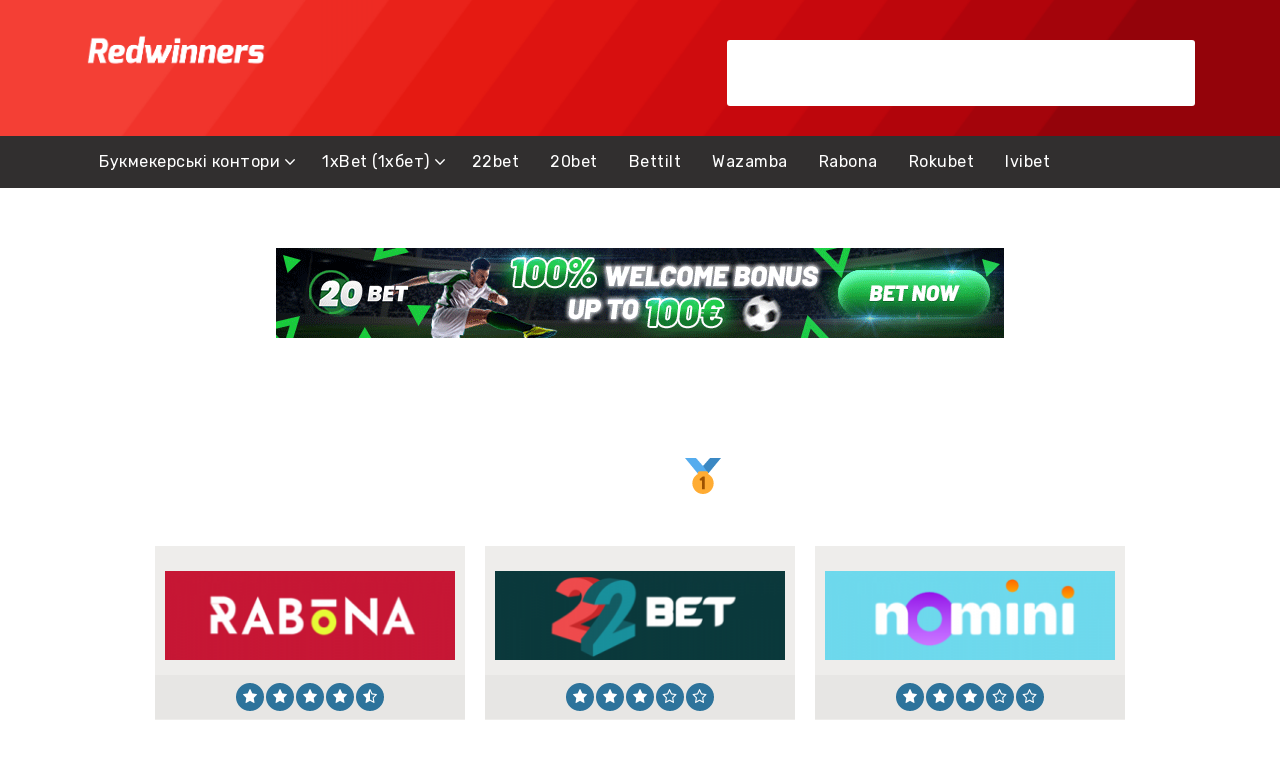

--- FILE ---
content_type: text/html; charset=UTF-8
request_url: https://redwinners.com/uk/
body_size: 16673
content:
<!doctype html>
<html class="no-js" dir="ltr" lang="uk">
    <head>
        <meta charset="UTF-8">
        <meta http-equiv="x-ua-compatible" content="ie=edge">
        
        <meta name="viewport" content="width=device-width, initial-scale=1, minimum-scale=1.0, maximum-scale=5.0">
        <link rel="preconnect" href="https://fonts.gstatic.com" crossorigin />
        <link rel="dns-prefetch" href="https://fonts.gstatic.com" crossorigin />
        
		<!-- All in One SEO 4.5.7.2 - aioseo.com -->
		<title>Порівняння онлайн-букмекерів (1xbet -1хбет, Unibet ...) - €100</title>
		<meta name="description" content="Рейтинг букмекерів в Інтернеті, огляди та привітальні бонуси. Порівняйте букмекерів 1xbet (1хбет), 22bet, Unibet, переваги онлайн-ставок та акцій для нових гравців." />
		<meta name="robots" content="max-image-preview:large" />
		<link rel="canonical" href="https://redwinners.com/uk/" />
		<meta name="generator" content="All in One SEO (AIOSEO) 4.5.7.2" />
		<meta name="google" content="nositelinkssearchbox" />
		<script type="application/ld+json" class="aioseo-schema">
			{"@context":"https:\/\/schema.org","@graph":[{"@type":"BreadcrumbList","@id":"https:\/\/redwinners.com\/uk\/#breadcrumblist","itemListElement":[{"@type":"ListItem","@id":"https:\/\/redwinners.com\/uk\/#listItem","position":1,"name":"\u0413\u043e\u043b\u043e\u0432\u043d\u0430"}]},{"@type":"Organization","@id":"https:\/\/redwinners.com\/uk\/#organization","name":"\u041e\u043d\u043b\u0430\u0439\u043d \u0431\u0443\u043a\u043c\u0435\u043a\u0435\u0440\u0438","url":"https:\/\/redwinners.com\/uk\/"},{"@type":"WebPage","@id":"https:\/\/redwinners.com\/uk\/#webpage","url":"https:\/\/redwinners.com\/uk\/","name":"\u041f\u043e\u0440\u0456\u0432\u043d\u044f\u043d\u043d\u044f \u043e\u043d\u043b\u0430\u0439\u043d-\u0431\u0443\u043a\u043c\u0435\u043a\u0435\u0440\u0456\u0432 (1xbet -1\u0445\u0431\u0435\u0442, Unibet ...) - \u20ac100","description":"\u0420\u0435\u0439\u0442\u0438\u043d\u0433 \u0431\u0443\u043a\u043c\u0435\u043a\u0435\u0440\u0456\u0432 \u0432 \u0406\u043d\u0442\u0435\u0440\u043d\u0435\u0442\u0456, \u043e\u0433\u043b\u044f\u0434\u0438 \u0442\u0430 \u043f\u0440\u0438\u0432\u0456\u0442\u0430\u043b\u044c\u043d\u0456 \u0431\u043e\u043d\u0443\u0441\u0438. \u041f\u043e\u0440\u0456\u0432\u043d\u044f\u0439\u0442\u0435 \u0431\u0443\u043a\u043c\u0435\u043a\u0435\u0440\u0456\u0432 1xbet (1\u0445\u0431\u0435\u0442), 22bet, Unibet, \u043f\u0435\u0440\u0435\u0432\u0430\u0433\u0438 \u043e\u043d\u043b\u0430\u0439\u043d-\u0441\u0442\u0430\u0432\u043e\u043a \u0442\u0430 \u0430\u043a\u0446\u0456\u0439 \u0434\u043b\u044f \u043d\u043e\u0432\u0438\u0445 \u0433\u0440\u0430\u0432\u0446\u0456\u0432.","inLanguage":"uk","isPartOf":{"@id":"https:\/\/redwinners.com\/uk\/#website"},"breadcrumb":{"@id":"https:\/\/redwinners.com\/uk\/#breadcrumblist"},"datePublished":"2019-12-16T14:26:54+00:00","dateModified":"2022-06-22T15:27:22+00:00"},{"@type":"WebSite","@id":"https:\/\/redwinners.com\/uk\/#website","url":"https:\/\/redwinners.com\/uk\/","name":"\u041e\u043d\u043b\u0430\u0439\u043d \u0431\u0443\u043a\u043c\u0435\u043a\u0435\u0440\u0438","inLanguage":"uk","publisher":{"@id":"https:\/\/redwinners.com\/uk\/#organization"}}]}
		</script>
		<!-- All in One SEO -->

<link rel='dns-prefetch' href='//fonts.googleapis.com' />
<link rel='dns-prefetch' href='//s.w.org' />
<link rel="alternate" type="application/rss+xml" title="Онлайн букмекери &raquo; стрічка" href="https://redwinners.com/uk/feed/" />
<link rel="alternate" type="application/rss+xml" title="Онлайн букмекери &raquo; Канал коментарів" href="https://redwinners.com/uk/comments/feed/" />
		<script type="text/javascript">
			window._wpemojiSettings = {"baseUrl":"https:\/\/s.w.org\/images\/core\/emoji\/12.0.0-1\/72x72\/","ext":".png","svgUrl":"https:\/\/s.w.org\/images\/core\/emoji\/12.0.0-1\/svg\/","svgExt":".svg","source":{"concatemoji":"https:\/\/redwinners.com\/uk\/wp-includes\/js\/wp-emoji-release.min.js?ver=5.3.4"}};
			!function(e,a,t){var r,n,o,i,p=a.createElement("canvas"),s=p.getContext&&p.getContext("2d");function c(e,t){var a=String.fromCharCode;s.clearRect(0,0,p.width,p.height),s.fillText(a.apply(this,e),0,0);var r=p.toDataURL();return s.clearRect(0,0,p.width,p.height),s.fillText(a.apply(this,t),0,0),r===p.toDataURL()}function l(e){if(!s||!s.fillText)return!1;switch(s.textBaseline="top",s.font="600 32px Arial",e){case"flag":return!c([127987,65039,8205,9895,65039],[127987,65039,8203,9895,65039])&&(!c([55356,56826,55356,56819],[55356,56826,8203,55356,56819])&&!c([55356,57332,56128,56423,56128,56418,56128,56421,56128,56430,56128,56423,56128,56447],[55356,57332,8203,56128,56423,8203,56128,56418,8203,56128,56421,8203,56128,56430,8203,56128,56423,8203,56128,56447]));case"emoji":return!c([55357,56424,55356,57342,8205,55358,56605,8205,55357,56424,55356,57340],[55357,56424,55356,57342,8203,55358,56605,8203,55357,56424,55356,57340])}return!1}function d(e){var t=a.createElement("script");t.src=e,t.defer=t.type="text/javascript",a.getElementsByTagName("head")[0].appendChild(t)}for(i=Array("flag","emoji"),t.supports={everything:!0,everythingExceptFlag:!0},o=0;o<i.length;o++)t.supports[i[o]]=l(i[o]),t.supports.everything=t.supports.everything&&t.supports[i[o]],"flag"!==i[o]&&(t.supports.everythingExceptFlag=t.supports.everythingExceptFlag&&t.supports[i[o]]);t.supports.everythingExceptFlag=t.supports.everythingExceptFlag&&!t.supports.flag,t.DOMReady=!1,t.readyCallback=function(){t.DOMReady=!0},t.supports.everything||(n=function(){t.readyCallback()},a.addEventListener?(a.addEventListener("DOMContentLoaded",n,!1),e.addEventListener("load",n,!1)):(e.attachEvent("onload",n),a.attachEvent("onreadystatechange",function(){"complete"===a.readyState&&t.readyCallback()})),(r=t.source||{}).concatemoji?d(r.concatemoji):r.wpemoji&&r.twemoji&&(d(r.twemoji),d(r.wpemoji)))}(window,document,window._wpemojiSettings);
		</script>
		<style type="text/css">
img.wp-smiley,
img.emoji {
	display: inline !important;
	border: none !important;
	box-shadow: none !important;
	height: 1em !important;
	width: 1em !important;
	margin: 0 .07em !important;
	vertical-align: -0.1em !important;
	background: none !important;
	padding: 0 !important;
}
</style>
	<link rel='stylesheet' id='bg-shce-genericons-css'  href='https://redwinners.com/uk/wp-content/plugins/show-hidecollapse-expand/assets/css/genericons/genericons.css?ver=5.3.4' type='text/css' media='all' />
<link rel='stylesheet' id='bg-show-hide-css'  href='https://redwinners.com/uk/wp-content/plugins/show-hidecollapse-expand/assets/css/bg-show-hide.css?ver=5.3.4' type='text/css' media='all' />
<link rel='preload' as='font' type='font/woff' crossorigin='anonymous' id='poka-preload-poka-font-css'  href='https://redwinners.com/uk/wp-content/themes/pokatheme/fonts/poka.woff?v=2.1'  />
<link rel='stylesheet' id='poka-fonts-css'  href='https://fonts.googleapis.com/css?family=Rubik%3A400%2C400i%2C700&#038;display=swap&#038;ver=5.3.4' type='text/css' media='all' />
<link rel='stylesheet' id='poka-vendor-styles-css'  href='https://redwinners.com/uk/wp-content/themes/pokatheme/css/styles-vendor.min.css?ver=3.4.8' type='text/css' media='all' />
<link rel='stylesheet' id='poka-main-styles-css'  href='https://redwinners.com/uk/wp-content/themes/pokatheme/css/styles.min.css?ver=1655931963' type='text/css' media='all' />
<link rel="EditURI" type="application/rsd+xml" title="RSD" href="https://redwinners.com/uk/xmlrpc.php?rsd" />
<link rel="wlwmanifest" type="application/wlwmanifest+xml" href="https://redwinners.com/uk/wp-includes/wlwmanifest.xml" /> 
<link rel='shortlink' href='https://redwinners.com/uk/' />

<!-- Schema & Structured Data For WP v1.9.31 - -->
<script type="application/ld+json" class="saswp-schema-markup-output">
[{"@context":"https:\/\/schema.org","@type":"WebSite","@id":"https:\/\/redwinners.com\/uk#website","headline":"\u041e\u043d\u043b\u0430\u0439\u043d \u0431\u0443\u043a\u043c\u0435\u043a\u0435\u0440\u0438","name":"\u041e\u043d\u043b\u0430\u0439\u043d \u0431\u0443\u043a\u043c\u0435\u043a\u0435\u0440\u0438","description":"","url":"https:\/\/redwinners.com\/uk","potentialAction":{"@type":"SearchAction","target":"https:\/\/redwinners.com\/uk\/?s={search_term_string}","query-input":"required name=search_term_string"}},

{"@context":"https:\/\/schema.org","@type":"Organization","@id":"https:\/\/redwinners.com\/uk#Organization","name":"\u041e\u043d\u043b\u0430\u0439\u043d \u0431\u0443\u043a\u043c\u0435\u043a\u0435\u0440\u0438","url":"https:\/\/redwinners.com\/uk","sameAs":[]}]
</script>

<link rel="icon" href="https://redwinners.com/uk/wp-content/uploads/2020/01/cropped-redwinners_ico2-32x32.png" sizes="32x32" />
<link rel="icon" href="https://redwinners.com/uk/wp-content/uploads/2020/01/cropped-redwinners_ico2-192x192.png" sizes="192x192" />
<link rel="apple-touch-icon-precomposed" href="https://redwinners.com/uk/wp-content/uploads/2020/01/cropped-redwinners_ico2-180x180.png" />
<meta name="msapplication-TileImage" content="https://redwinners.com/uk/wp-content/uploads/2020/01/cropped-redwinners_ico2-270x270.png" />
    </head>
    <body class="home page-template-default page page-id-996 body-header-style3 body-show-breadcrumbs body-fullscreen-sections body-fullscreen-first-section-colored">
        <!--[if lt IE 8]>
            <p class="browserupgrade">You are using an <strong>outdated</strong> browser. Please <a href="http://browsehappy.com/">upgrade your browser</a> to improve your experience.</p>
        <![endif]-->

        
        <div id="page-wrapper">

        <header>
    <div class="header-background">
        <img width="1024" height="180" src="https://redwinners.com/uk/wp-content/uploads/2022/06/redwinners_baclground.png" class="attachment-full size-full" alt="" srcset="https://redwinners.com/uk/wp-content/uploads/2022/06/redwinners_baclground.png 1024w, https://redwinners.com/uk/wp-content/uploads/2022/06/redwinners_baclground-300x53.png 300w, https://redwinners.com/uk/wp-content/uploads/2022/06/redwinners_baclground-768x135.png 768w" sizes="(max-width: 1024px) 100vw, 1024px" />    </div><!-- ./header-background -->
    <div class="head-inline">
        <div class="container">
            <div class="row">
                <div class="col-sm-6">
                    <a href="https://redwinners.com/uk" id="logo">
                                                    <img width="391" height="89" src="https://redwinners.com/uk/wp-content/uploads/2020/01/Redwinners.png" class="attachment-full size-full" alt="Redwinners" srcset="https://redwinners.com/uk/wp-content/uploads/2020/01/Redwinners.png 391w, https://redwinners.com/uk/wp-content/uploads/2020/01/Redwinners-300x68.png 300w" sizes="(max-width: 391px) 100vw, 391px" />                                            </a>
                </div>
                <!-- /.col-sm-6 -->
                <div class="col-sm-6">
                            <ul class="top-bar-socials">
                                                        </ul>
        <!-- /.top-bar-socials -->
                            <form action="https://redwinners.com/uk" class="form-inline top-bar-search" method="get">
                        <div class="form-group">
                            <div class="input-group">
                                
                            </div>
                        </div>
                        <iframe scrolling='no' frameBorder='0' style='padding:0px; margin:0px; border:0px;border-style:none;border-style:none;' width='468' height='60' src="https://promotioncoinplay.com/I?tag=d_2043467m_61203c_&site=2043467&ad=61203" ></iframe>
                    </form>
                    <!-- /.top-bar-search -->
                </div>
                <!-- /.col-sm-6 -->
            </div>
            <!-- /.row -->

        </div>
        <!-- /.container -->
    </div>
    <!-- /.head-logo -->
    <div class="head-menu head-menu--s3 clearfix">
        <div class="container">
            <a href="#mobile-menu" class="trigger-mmenu hidden-lg-up">
                <div class="icon">
                    <span></span>
                    <span></span>
                    <span></span>
                </div>
                <span>Menu</span>
            </a>
                        <ul id="menu-menu-1" class="menu hidden-md-down"><li id="menu-item-2354" class="menu-item menu-item-type-taxonomy menu-item-object-lists menu-item-has-children menu-item-2354"><a href="https://redwinners.com/uk/list/%d0%b1%d1%83%d0%ba%d0%bc%d0%b5%d0%ba%d0%b5%d1%80%d1%81%d1%8c%d0%ba%d1%96-%d0%ba%d0%be%d0%bd%d1%82%d0%be%d1%80%d0%b8/">Букмекерські контори</a>
<ul class="sub-menu">
	<li id="menu-item-2121" class="menu-item menu-item-type-post_type menu-item-object-affiliates menu-item-2121"><a href="https://redwinners.com/uk/review/betwinner/">Betwinner</a></li>
	<li id="menu-item-780" class="menu-item menu-item-type-post_type menu-item-object-affiliates menu-item-780"><a href="https://redwinners.com/uk/review/betfair/">Betfair</a></li>
	<li id="menu-item-781" class="menu-item menu-item-type-post_type menu-item-object-affiliates menu-item-781"><a href="https://redwinners.com/uk/review/unibet/">Unibet</a></li>
	<li id="menu-item-2275" class="menu-item menu-item-type-post_type menu-item-object-affiliates menu-item-2275"><a href="https://redwinners.com/uk/review/campobet/">CampoBet</a></li>
	<li id="menu-item-2274" class="menu-item menu-item-type-post_type menu-item-object-affiliates menu-item-2274"><a href="https://redwinners.com/uk/review/nomini/">Nomini</a></li>
</ul>
</li>
<li id="menu-item-783" class="menu-item menu-item-type-post_type menu-item-object-affiliates menu-item-has-children menu-item-783"><a href="https://redwinners.com/uk/review/1xbet/">1xBet (1хбет)</a>
<ul class="sub-menu">
	<li id="menu-item-1108" class="menu-item menu-item-type-post_type menu-item-object-post menu-item-1108"><a href="https://redwinners.com/uk/%d0%b1%d0%be%d0%bd%d1%83%d1%81%d0%b8-%d1%82%d0%b0-%d0%b0%d0%ba%d1%86%d1%96%d1%97-%d0%b2%d1%96%d0%b4-1xbet-1%d1%85%d0%b1%d0%b5%d1%82/">Бонуси та акції від 1xBet (1хбет)</a></li>
	<li id="menu-item-1141" class="menu-item menu-item-type-post_type menu-item-object-post menu-item-1141"><a href="https://redwinners.com/uk/%d0%bf%d1%80%d0%be%d0%bc%d0%be%d0%ba%d0%be%d0%b4%d0%b8-%d0%b2-1xbet-1%d1%85%d0%b1%d0%b5%d1%82/">Промокоди в 1xBet (1хбет)</a></li>
	<li id="menu-item-1111" class="menu-item menu-item-type-post_type menu-item-object-post menu-item-1111"><a href="https://redwinners.com/uk/%d0%b7%d0%b0%d1%81%d1%82%d0%be%d1%81%d1%83%d0%bd%d0%be%d0%ba-1xbet-1%d1%85%d0%b1%d0%b5%d1%82-%d1%82%d0%b0-%d0%bc%d0%be%d0%b1%d1%96%d0%bb%d1%8c%d0%bd%d0%b0-%d0%b2%d0%b5%d1%80%d1%81%d1%96%d1%8f-%d1%81/">Застосунок 1xBet (1хбет) та мобільна версія сайту</a></li>
	<li id="menu-item-1113" class="menu-item menu-item-type-post_type menu-item-object-post menu-item-1113"><a href="https://redwinners.com/uk/%d1%81%d0%bf%d0%be%d1%81%d0%be%d0%b1%d0%b8-%d0%be%d0%bf%d0%bb%d0%b0%d1%82%d0%b8-%d1%83-1xbet-1%d1%85%d0%b1%d0%b5%d1%82/">Способи оплати у 1xBet/1хбет</a></li>
	<li id="menu-item-1110" class="menu-item menu-item-type-post_type menu-item-object-post menu-item-1110"><a href="https://redwinners.com/uk/1xbet-1%d1%85%d0%b1%d0%b5%d1%82-%d1%96%d1%81%d1%82%d0%be%d1%80%d1%96%d1%8f/">1xBet (1хбет) історія</a></li>
	<li id="menu-item-1109" class="menu-item menu-item-type-post_type menu-item-object-post menu-item-1109"><a href="https://redwinners.com/uk/1xbet-1%d1%85%d0%b1%d0%b5%d1%82-%d1%96-%d1%81%d0%bf%d0%be%d0%bd%d1%81%d0%be%d1%80%d1%81%d1%82%d0%b2%d0%be/">1xBet (1хбет) і спонсорство</a></li>
	<li id="menu-item-784" class="menu-item menu-item-type-taxonomy menu-item-object-category menu-item-784"><a href="https://redwinners.com/uk/category/1xbet/1xbet-%d1%96%d0%bd%d1%84%d0%be/">1xBet інфо</a></li>
	<li id="menu-item-1658" class="menu-item menu-item-type-taxonomy menu-item-object-category menu-item-has-children menu-item-1658"><a href="https://redwinners.com/uk/category/1xbet/1xbet-%d1%81%d0%b2%d1%96%d1%82/">1xBet світ</a>
	<ul class="sub-menu">
		<li id="menu-item-1663" class="menu-item menu-item-type-taxonomy menu-item-object-category menu-item-1663"><a href="https://redwinners.com/uk/category/1xbet/1xbet-%d1%81%d0%b2%d1%96%d1%82/1xbet-%d1%94%d0%b2%d1%80%d0%be%d0%bf%d0%b0/">1xBet Європа</a></li>
		<li id="menu-item-1662" class="menu-item menu-item-type-taxonomy menu-item-object-category menu-item-1662"><a href="https://redwinners.com/uk/category/1xbet/1xbet-%d1%81%d0%b2%d1%96%d1%82/1xbet-%d0%b0%d1%84%d1%80%d0%b8%d0%ba%d0%b0/">1xBet Африка</a></li>
		<li id="menu-item-1661" class="menu-item menu-item-type-taxonomy menu-item-object-category menu-item-1661"><a href="https://redwinners.com/uk/category/1xbet/1xbet-%d1%81%d0%b2%d1%96%d1%82/1xbet-%d0%b0%d0%bc%d0%b5%d1%80%d0%b8%d0%ba%d0%b0/">1xBet Америка</a></li>
		<li id="menu-item-1660" class="menu-item menu-item-type-taxonomy menu-item-object-category menu-item-1660"><a href="https://redwinners.com/uk/category/1xbet/1xbet-%d1%81%d0%b2%d1%96%d1%82/1xbet-%d0%b0%d0%b7%d1%96%d1%8f/">1xBet Азія</a></li>
		<li id="menu-item-1659" class="menu-item menu-item-type-taxonomy menu-item-object-category menu-item-1659"><a href="https://redwinners.com/uk/category/1xbet/1xbet-%d1%81%d0%b2%d1%96%d1%82/1xbet-%d0%b0%d0%b2%d1%81%d1%82%d1%80%d0%b0%d0%bb%d1%96%d1%8f/">1xBet Австралія</a></li>
	</ul>
</li>
</ul>
</li>
<li id="menu-item-782" class="menu-item menu-item-type-post_type menu-item-object-affiliates menu-item-782"><a href="https://redwinners.com/uk/review/22bet/">22bet</a></li>
<li id="menu-item-2245" class="menu-item menu-item-type-post_type menu-item-object-affiliates menu-item-2245"><a href="https://redwinners.com/uk/review/20bet/">20bet</a></li>
<li id="menu-item-2259" class="menu-item menu-item-type-post_type menu-item-object-affiliates menu-item-2259"><a href="https://redwinners.com/uk/review/bettilt-%d0%b1%d0%b5%d1%82%d1%96%d0%bb%d1%82/">Bettilt</a></li>
<li id="menu-item-2276" class="menu-item menu-item-type-post_type menu-item-object-affiliates menu-item-2276"><a href="https://redwinners.com/uk/review/wazamba/">Wazamba</a></li>
<li id="menu-item-2277" class="menu-item menu-item-type-post_type menu-item-object-affiliates menu-item-2277"><a href="https://redwinners.com/uk/review/rabona/">Rabona</a></li>
<li id="menu-item-2355" class="menu-item menu-item-type-post_type menu-item-object-affiliates menu-item-2355"><a href="https://redwinners.com/uk/review/rokubet/">Rokubet</a></li>
<li id="menu-item-2356" class="menu-item menu-item-type-post_type menu-item-object-affiliates menu-item-2356"><a href="https://redwinners.com/uk/review/ivibet/">Ivibet</a></li>
</ul>            <nav id="mobile-menu">
                <ul id="menu-menu-2" class="mobmenu"><li class="menu-item menu-item-type-taxonomy menu-item-object-lists menu-item-has-children menu-item-2354"><a href="https://redwinners.com/uk/list/%d0%b1%d1%83%d0%ba%d0%bc%d0%b5%d0%ba%d0%b5%d1%80%d1%81%d1%8c%d0%ba%d1%96-%d0%ba%d0%be%d0%bd%d1%82%d0%be%d1%80%d0%b8/">Букмекерські контори</a>
<ul class="sub-menu">
	<li class="menu-item menu-item-type-post_type menu-item-object-affiliates menu-item-2121"><a href="https://redwinners.com/uk/review/betwinner/">Betwinner</a></li>
	<li class="menu-item menu-item-type-post_type menu-item-object-affiliates menu-item-780"><a href="https://redwinners.com/uk/review/betfair/">Betfair</a></li>
	<li class="menu-item menu-item-type-post_type menu-item-object-affiliates menu-item-781"><a href="https://redwinners.com/uk/review/unibet/">Unibet</a></li>
	<li class="menu-item menu-item-type-post_type menu-item-object-affiliates menu-item-2275"><a href="https://redwinners.com/uk/review/campobet/">CampoBet</a></li>
	<li class="menu-item menu-item-type-post_type menu-item-object-affiliates menu-item-2274"><a href="https://redwinners.com/uk/review/nomini/">Nomini</a></li>
</ul>
</li>
<li class="menu-item menu-item-type-post_type menu-item-object-affiliates menu-item-has-children menu-item-783"><a href="https://redwinners.com/uk/review/1xbet/">1xBet (1хбет)</a>
<ul class="sub-menu">
	<li class="menu-item menu-item-type-post_type menu-item-object-post menu-item-1108"><a href="https://redwinners.com/uk/%d0%b1%d0%be%d0%bd%d1%83%d1%81%d0%b8-%d1%82%d0%b0-%d0%b0%d0%ba%d1%86%d1%96%d1%97-%d0%b2%d1%96%d0%b4-1xbet-1%d1%85%d0%b1%d0%b5%d1%82/">Бонуси та акції від 1xBet (1хбет)</a></li>
	<li class="menu-item menu-item-type-post_type menu-item-object-post menu-item-1141"><a href="https://redwinners.com/uk/%d0%bf%d1%80%d0%be%d0%bc%d0%be%d0%ba%d0%be%d0%b4%d0%b8-%d0%b2-1xbet-1%d1%85%d0%b1%d0%b5%d1%82/">Промокоди в 1xBet (1хбет)</a></li>
	<li class="menu-item menu-item-type-post_type menu-item-object-post menu-item-1111"><a href="https://redwinners.com/uk/%d0%b7%d0%b0%d1%81%d1%82%d0%be%d1%81%d1%83%d0%bd%d0%be%d0%ba-1xbet-1%d1%85%d0%b1%d0%b5%d1%82-%d1%82%d0%b0-%d0%bc%d0%be%d0%b1%d1%96%d0%bb%d1%8c%d0%bd%d0%b0-%d0%b2%d0%b5%d1%80%d1%81%d1%96%d1%8f-%d1%81/">Застосунок 1xBet (1хбет) та мобільна версія сайту</a></li>
	<li class="menu-item menu-item-type-post_type menu-item-object-post menu-item-1113"><a href="https://redwinners.com/uk/%d1%81%d0%bf%d0%be%d1%81%d0%be%d0%b1%d0%b8-%d0%be%d0%bf%d0%bb%d0%b0%d1%82%d0%b8-%d1%83-1xbet-1%d1%85%d0%b1%d0%b5%d1%82/">Способи оплати у 1xBet/1хбет</a></li>
	<li class="menu-item menu-item-type-post_type menu-item-object-post menu-item-1110"><a href="https://redwinners.com/uk/1xbet-1%d1%85%d0%b1%d0%b5%d1%82-%d1%96%d1%81%d1%82%d0%be%d1%80%d1%96%d1%8f/">1xBet (1хбет) історія</a></li>
	<li class="menu-item menu-item-type-post_type menu-item-object-post menu-item-1109"><a href="https://redwinners.com/uk/1xbet-1%d1%85%d0%b1%d0%b5%d1%82-%d1%96-%d1%81%d0%bf%d0%be%d0%bd%d1%81%d0%be%d1%80%d1%81%d1%82%d0%b2%d0%be/">1xBet (1хбет) і спонсорство</a></li>
	<li class="menu-item menu-item-type-taxonomy menu-item-object-category menu-item-784"><a href="https://redwinners.com/uk/category/1xbet/1xbet-%d1%96%d0%bd%d1%84%d0%be/">1xBet інфо</a></li>
	<li class="menu-item menu-item-type-taxonomy menu-item-object-category menu-item-has-children menu-item-1658"><a href="https://redwinners.com/uk/category/1xbet/1xbet-%d1%81%d0%b2%d1%96%d1%82/">1xBet світ</a>
	<ul class="sub-menu">
		<li class="menu-item menu-item-type-taxonomy menu-item-object-category menu-item-1663"><a href="https://redwinners.com/uk/category/1xbet/1xbet-%d1%81%d0%b2%d1%96%d1%82/1xbet-%d1%94%d0%b2%d1%80%d0%be%d0%bf%d0%b0/">1xBet Європа</a></li>
		<li class="menu-item menu-item-type-taxonomy menu-item-object-category menu-item-1662"><a href="https://redwinners.com/uk/category/1xbet/1xbet-%d1%81%d0%b2%d1%96%d1%82/1xbet-%d0%b0%d1%84%d1%80%d0%b8%d0%ba%d0%b0/">1xBet Африка</a></li>
		<li class="menu-item menu-item-type-taxonomy menu-item-object-category menu-item-1661"><a href="https://redwinners.com/uk/category/1xbet/1xbet-%d1%81%d0%b2%d1%96%d1%82/1xbet-%d0%b0%d0%bc%d0%b5%d1%80%d0%b8%d0%ba%d0%b0/">1xBet Америка</a></li>
		<li class="menu-item menu-item-type-taxonomy menu-item-object-category menu-item-1660"><a href="https://redwinners.com/uk/category/1xbet/1xbet-%d1%81%d0%b2%d1%96%d1%82/1xbet-%d0%b0%d0%b7%d1%96%d1%8f/">1xBet Азія</a></li>
		<li class="menu-item menu-item-type-taxonomy menu-item-object-category menu-item-1659"><a href="https://redwinners.com/uk/category/1xbet/1xbet-%d1%81%d0%b2%d1%96%d1%82/1xbet-%d0%b0%d0%b2%d1%81%d1%82%d1%80%d0%b0%d0%bb%d1%96%d1%8f/">1xBet Австралія</a></li>
	</ul>
</li>
</ul>
</li>
<li class="menu-item menu-item-type-post_type menu-item-object-affiliates menu-item-782"><a href="https://redwinners.com/uk/review/22bet/">22bet</a></li>
<li class="menu-item menu-item-type-post_type menu-item-object-affiliates menu-item-2245"><a href="https://redwinners.com/uk/review/20bet/">20bet</a></li>
<li class="menu-item menu-item-type-post_type menu-item-object-affiliates menu-item-2259"><a href="https://redwinners.com/uk/review/bettilt-%d0%b1%d0%b5%d1%82%d1%96%d0%bb%d1%82/">Bettilt</a></li>
<li class="menu-item menu-item-type-post_type menu-item-object-affiliates menu-item-2276"><a href="https://redwinners.com/uk/review/wazamba/">Wazamba</a></li>
<li class="menu-item menu-item-type-post_type menu-item-object-affiliates menu-item-2277"><a href="https://redwinners.com/uk/review/rabona/">Rabona</a></li>
<li class="menu-item menu-item-type-post_type menu-item-object-affiliates menu-item-2355"><a href="https://redwinners.com/uk/review/rokubet/">Rokubet</a></li>
<li class="menu-item menu-item-type-post_type menu-item-object-affiliates menu-item-2356"><a href="https://redwinners.com/uk/review/ivibet/">Ivibet</a></li>
</ul>            </nav>
                    </div>
        <!-- /.container -->
    </div>
    <!-- /#menu -->
</header>


                        <div class="fullwidth text-area breadcrumbs-wrapper">
            <div class="container">
                            </div>
            <!-- /.container -->
        </div>
        <!-- /.fullwidth -->
        
                    <div class="banner-wrapper banner-wrapper--top">
                <div class="container">
                    <p><center><a href="https://redwinners.com/go/20bet" target="blank"><img src="https://redwinners.com/wp-content/uploads/2021/07/728x90-20bet_EN.gif" title="20Bet" alt="20Bet"></a></center></p>
                </div>
                <!-- /.container -->
            </div>
            <!-- /.banner-wrapper -->
        
                            <div class="section section--1 section--first" style="background-image:url(https://redwinners.com/uk/wp-content/uploads/2022/06/redwinners_background_3-1.jpg); background-position:center top; background-size:cover; background-repeat:no-repeat; color:#ffffff; ">
                    <div class="container">
                        <div class="text-area" >
                            <div class="aioseop_input aioseop_top_label">
<div class="aioseop_option_input">
<div class="aioseop_option_div">
<div class="preview_snippet">
<div id="aioseop_snippet">
<h1><a><span id="aiosp_snippet_title">Букмекери доступні в Інтернеті</span></a> 🥇</h1>
<p>&nbsp;</p>
</div>
</div>
</div>
</div>
</div>
<div class="carousel owl-carousel"><div class="aff-single-widget"><div class="img"><img width="293" height="90" src="https://redwinners.com/uk/wp-content/uploads/2022/05/Rabona_logo-293x90.png" class="attachment-aff-thumb size-aff-thumb" alt="Rabona_logo" /></div><div class="ratings-wrapper"><div class='rating'><span class="star full-star"><i class="icon-poka icon-poka-full-star"></i></span><span class="star full-star"><i class="icon-poka icon-poka-full-star"></i></span><span class="star full-star"><i class="icon-poka icon-poka-full-star"></i></span><span class="star full-star"><i class="icon-poka icon-poka-full-star"></i></span><span class="star"><i class="icon-poka icon-poka-half-star"></i></span></div></div><div class="item-bonus"></div><div class="item-btns"><div class="row row-sm"><div class="col-lg-6"><a href="https://redwinners.com/uk/review/rabona/" class="btn btn--blue btn--full">Обзор</a></div><div class="col-lg-6"><a href="https://redwinners.com/uk/go/rabona" class="btn btn--full btn--green d-none d-lg-block" target="_blank" rel="nofollow" >Реєстрація</a><a href="https://redwinners.com/uk/go/rabona?$mobile" class="btn btn--full btn--green hidden-lg-up" target="_blank" rel="nofollow" >Реєстрація</a></div></div></div></div><div class="aff-single-widget"><div class="img"><img width="293" height="90" src="https://redwinners.com/uk/wp-content/uploads/2019/12/Logo-22bet-293x90.png" class="attachment-aff-thumb size-aff-thumb" alt="Logo 22bet" /></div><div class="ratings-wrapper"><div class='rating'><span class="star full-star"><i class="icon-poka icon-poka-full-star"></i></span><span class="star full-star"><i class="icon-poka icon-poka-full-star"></i></span><span class="star full-star"><i class="icon-poka icon-poka-full-star"></i></span><span class="star"><i class="icon-poka icon-poka-empty-star"></i></span><span class="star"><i class="icon-poka icon-poka-empty-star"></i></span></div></div><div class="item-bonus"></div><div class="item-btns"><div class="row row-sm"><div class="col-lg-6"><a href="https://redwinners.com/uk/review/22bet/" class="btn btn--blue btn--full">Обзор</a></div><div class="col-lg-6"><a href="https://redwinners.com/uk/go/22bet" class="btn btn--full btn--green d-none d-lg-block" target="_blank" rel="nofollow" >Реєстрація</a><a href="https://redwinners.com/uk/go/22bet?$mobile" class="btn btn--full btn--green hidden-lg-up" target="_blank" rel="nofollow" >Реєстрація</a></div></div></div></div><div class="aff-single-widget"><div class="img"><img width="293" height="90" src="https://redwinners.com/uk/wp-content/uploads/2022/05/Nomini_logo-293x90.png" class="attachment-aff-thumb size-aff-thumb" alt="Nomini_logo" /></div><div class="ratings-wrapper"><div class='rating'><span class="star full-star"><i class="icon-poka icon-poka-full-star"></i></span><span class="star full-star"><i class="icon-poka icon-poka-full-star"></i></span><span class="star full-star"><i class="icon-poka icon-poka-full-star"></i></span><span class="star"><i class="icon-poka icon-poka-empty-star"></i></span><span class="star"><i class="icon-poka icon-poka-empty-star"></i></span></div></div><div class="item-bonus"></div><div class="item-btns"><div class="row row-sm"><div class="col-lg-12"><a href="https://redwinners.com/uk/review/nomini/" class="btn btn--blue btn--full">Обзор</a></div></div></div></div></div>
                        </div>
                        <!-- /.text-area -->
                    </div>
                    <!-- /.container -->
                </div>
                <!-- /.section -->
                
        
            <main id="main">
                <div class="container">
                    <div class="row">
                                                <div class="col-md-8 text-area main-col">

                            
                                                                
                                <div class="box-text box-text--icon" data-icon="Z">
<p><strong>Ринок ставок зростає в усьому світі. Щодня робиться величезна кількість спортивних ставок, завдяки яким гравці можуть чимало заробити. Розвиток  сучасних технологій та комунікації на сьогоднішній день зробили ставки в Інтернеті найпопулярнішими. Щоб дізнатися, який букмекер працює справедливо по відношенню до гравців та достовірно упевнитись які послуги вам пропонуються, варто переглянути вебсайти букмекерів.</strong></p>
</div>
<p>Цікаво, зараз що все більше клієнтів користуються послугами онлайн-букмекерів. Це пов’язано зі зручністю, яку надають ставки зроблені в Інтернеті. Гравцю немає потреби виходи з дому і звертатися до офісу букмекера. Достатньо мати під рукою мобільний пристрій або персональний комп’ютер підключений до інтернету. Завдяки цьому гравці можуть робити більше ставок на спорт і, як наслідок, отримувати більше виграшів . Серед букмекерів, які діють абсолютно легально, ви можете знайти такі компанії, як 1xbet (1хбет), Unibet, 22bet та Betfair. Нижче ви зможете більш детально ознайомитись з пропозиціями цих компаній.</p>
<h2><span class="tlid-translation translation" lang="uk"><span class="" title="">Онлайн букмекери</span></span></h2>
<div class="table-s1"><div class="item clearfix"><div class="c1"><div class="table"><div class="table-cell"><div class="count">1.</div></div></div></div><div class="c2"><div class="table"><div class="table-cell">	<a href="https://redwinners.com/uk/review/1xbet/"><img width="293" height="90" src="https://redwinners.com/uk/wp-content/uploads/2019/12/Logo-1xbet-293x90.png" class="attachment-aff-thumb size-aff-thumb" alt="Logo 1xbet" /></a></div></div></div><div class="c3"><div class="table"><div class="table-cell"><div class='rating'><span class="star full-star"><i class="icon-poka icon-poka-full-star"></i></span><span class="star full-star"><i class="icon-poka icon-poka-full-star"></i></span><span class="star full-star"><i class="icon-poka icon-poka-full-star"></i></span><span class="star full-star"><i class="icon-poka icon-poka-full-star"></i></span><span class="star full-star"><i class="icon-poka icon-poka-full-star"></i></span></div></div></div></div><div class="c4"><div class="table"><div class="table-cell"><i class="icon-poka icon-poka-arrow-right"></i><h4>100€ бонус</h4><p></p></div></div></div><div class="c5"><div class="table"><div class="table-cell"><div class="row row-sm"><div class="col-6 col-lg-12"><a href="https://redwinners.com/uk/review/1xbet/" class="btn btn--blue btn--full">Обзор</a></div><div class="col-6 col-lg-12"><a href="https://redwinners.com/uk/go/1xbet" class="btn btn--green btn--full d-none d-lg-block" target="_blank" rel="nofollow" >Реєстрація</a><a href="https://redwinners.com/uk/go/1xbet?$mobile" class="btn btn--green btn--full hidden-lg-up" target="_blank" rel="nofollow" >Реєстрація</a></div></div></div></div></div></div><div class="item clearfix"><div class="c1"><div class="table"><div class="table-cell"><div class="count">2.</div></div></div></div><div class="c2"><div class="table"><div class="table-cell">	<a href="https://redwinners.com/uk/review/bet365/"><img width="293" height="90" src="https://redwinners.com/uk/wp-content/uploads/2020/02/Logo-Bet365-293x90.png" class="attachment-aff-thumb size-aff-thumb" alt="" /></a></div></div></div><div class="c3"><div class="table"><div class="table-cell"><div class='rating'><span class="star full-star"><i class="icon-poka icon-poka-full-star"></i></span><span class="star full-star"><i class="icon-poka icon-poka-full-star"></i></span><span class="star full-star"><i class="icon-poka icon-poka-full-star"></i></span><span class="star full-star"><i class="icon-poka icon-poka-full-star"></i></span><span class="star full-star"><i class="icon-poka icon-poka-full-star"></i></span></div></div></div></div><div class="c4"><div class="table"><div class="table-cell"><i class="icon-poka icon-poka-arrow-right"></i><h4>Акция «Новый клиент» €50</h4><p></p></div></div></div><div class="c5"><div class="table"><div class="table-cell"><div class="row row-sm"><div class="col-6 col-lg-12"><a href="https://redwinners.com/uk/review/bet365/" class="btn btn--blue btn--full">Обзор</a></div><div class="col-6 col-lg-12"><a href="https://redwinners.com/uk/go/bet365" class="btn btn--green btn--full d-none d-lg-block" target="_blank" rel="nofollow" >Реєстрація</a><a href="https://redwinners.com/uk/go/bet365?$mobile" class="btn btn--green btn--full hidden-lg-up" target="_blank" rel="nofollow" >Реєстрація</a><div class="terms-wrapper"><div class="tooltip-el">Terms & conditions apply</div><div class="tooltip-text"><a href="https://help.bet365.com/en/terms-and-conditions" rel="nofollow">terms and conditions</a></div></div></div></div></div></div></div></div><div class="item clearfix"><div class="c1"><div class="table"><div class="table-cell"><div class="count">3.</div></div></div></div><div class="c2"><div class="table"><div class="table-cell">	<a href="https://redwinners.com/uk/review/unibet/"><img width="293" height="90" src="https://redwinners.com/uk/wp-content/uploads/2019/12/Logo-Unibet-293x90.png" class="attachment-aff-thumb size-aff-thumb" alt="Logo Unibet" /></a></div></div></div><div class="c3"><div class="table"><div class="table-cell"><div class='rating'><span class="star full-star"><i class="icon-poka icon-poka-full-star"></i></span><span class="star full-star"><i class="icon-poka icon-poka-full-star"></i></span><span class="star full-star"><i class="icon-poka icon-poka-full-star"></i></span><span class="star full-star"><i class="icon-poka icon-poka-full-star"></i></span><span class="star"><i class="icon-poka icon-poka-half-star"></i></span></div></div></div></div><div class="c4"><div class="table"><div class="table-cell"><i class="icon-poka icon-poka-arrow-right"></i><h4>25€ безкоштовна ставка</h4><p></p></div></div></div><div class="c5"><div class="table"><div class="table-cell"><div class="row row-sm"><div class="col-6 col-lg-12"><a href="https://redwinners.com/uk/review/unibet/" class="btn btn--blue btn--full">Обзор</a></div><div class="col-6 col-lg-12"><a href="https://redwinners.com/uk/go/unibet" class="btn btn--green btn--full d-none d-lg-block" target="_blank" rel="nofollow" >Реєстрація</a><a href="https://redwinners.com/uk/go/unibet?$mobile" class="btn btn--green btn--full hidden-lg-up" target="_blank" rel="nofollow" >Реєстрація</a></div></div></div></div></div></div><div class="item clearfix"><div class="c1"><div class="table"><div class="table-cell"><div class="count">4.</div></div></div></div><div class="c2"><div class="table"><div class="table-cell">	<a href="https://redwinners.com/uk/review/bettilt-%d0%b1%d0%b5%d1%82%d1%96%d0%bb%d1%82/"><img width="293" height="90" src="https://redwinners.com/uk/wp-content/uploads/2022/03/Bettilt_logo-293x90.png" class="attachment-aff-thumb size-aff-thumb" alt="" /></a></div></div></div><div class="c3"><div class="table"><div class="table-cell"><div class='rating'><span class="star full-star"><i class="icon-poka icon-poka-full-star"></i></span><span class="star full-star"><i class="icon-poka icon-poka-full-star"></i></span><span class="star full-star"><i class="icon-poka icon-poka-full-star"></i></span><span class="star full-star"><i class="icon-poka icon-poka-full-star"></i></span><span class="star"><i class="icon-poka icon-poka-half-star"></i></span></div></div></div></div><div class="c4"><div class="table"><div class="table-cell"><i class="icon-poka icon-poka-arrow-right"></i><h4><strong>1 000 €</strong></h4><p></p></div></div></div><div class="c5"><div class="table"><div class="table-cell"><div class="row row-sm"><div class="col-6 col-lg-12"><a href="https://redwinners.com/uk/review/bettilt-%d0%b1%d0%b5%d1%82%d1%96%d0%bb%d1%82/" class="btn btn--blue btn--full">Обзор</a></div><div class="col-6 col-lg-12"><a href="https://redwinners.com/uk/go/bettilt" class="btn btn--green btn--full d-none d-lg-block" target="_blank" rel="nofollow" >Реєстрація</a><a href="https://redwinners.com/uk/go/bettilt?$mobile" class="btn btn--green btn--full hidden-lg-up" target="_blank" rel="nofollow" >Реєстрація</a></div></div></div></div></div></div><div class="item clearfix"><div class="c1"><div class="table"><div class="table-cell"><div class="count">5.</div></div></div></div><div class="c2"><div class="table"><div class="table-cell">	<a href="https://redwinners.com/uk/review/rabona/"><img width="293" height="90" src="https://redwinners.com/uk/wp-content/uploads/2022/05/Rabona_logo-293x90.png" class="attachment-aff-thumb size-aff-thumb" alt="Rabona_logo" /></a></div></div></div><div class="c3"><div class="table"><div class="table-cell"><div class='rating'><span class="star full-star"><i class="icon-poka icon-poka-full-star"></i></span><span class="star full-star"><i class="icon-poka icon-poka-full-star"></i></span><span class="star full-star"><i class="icon-poka icon-poka-full-star"></i></span><span class="star full-star"><i class="icon-poka icon-poka-full-star"></i></span><span class="star"><i class="icon-poka icon-poka-half-star"></i></span></div></div></div></div><div class="c4"><div class="table"><div class="table-cell"><i class="icon-poka icon-poka-arrow-right"></i><h4><strong>100 €</strong></h4><p></p></div></div></div><div class="c5"><div class="table"><div class="table-cell"><div class="row row-sm"><div class="col-6 col-lg-12"><a href="https://redwinners.com/uk/review/rabona/" class="btn btn--blue btn--full">Обзор</a></div><div class="col-6 col-lg-12"><a href="https://redwinners.com/uk/go/rabona" class="btn btn--green btn--full d-none d-lg-block" target="_blank" rel="nofollow" >Реєстрація</a><a href="https://redwinners.com/uk/go/rabona?$mobile" class="btn btn--green btn--full hidden-lg-up" target="_blank" rel="nofollow" >Реєстрація</a></div></div></div></div></div></div><div class="item clearfix"><div class="c1"><div class="table"><div class="table-cell"><div class="count">6.</div></div></div></div><div class="c2"><div class="table"><div class="table-cell">	<a href="https://redwinners.com/uk/review/20bet/"><img width="293" height="90" src="https://redwinners.com/uk/wp-content/uploads/2021/03/20bet_logo-293x90.png" class="attachment-aff-thumb size-aff-thumb" alt="20bet_logo" /></a></div></div></div><div class="c3"><div class="table"><div class="table-cell"><div class='rating'><span class="star full-star"><i class="icon-poka icon-poka-full-star"></i></span><span class="star full-star"><i class="icon-poka icon-poka-full-star"></i></span><span class="star full-star"><i class="icon-poka icon-poka-full-star"></i></span><span class="star full-star"><i class="icon-poka icon-poka-full-star"></i></span><span class="star"><i class="icon-poka icon-poka-empty-star"></i></span></div></div></div></div><div class="c4"><div class="table"><div class="table-cell"><i class="icon-poka icon-poka-arrow-right"></i><h4>Бонус <strong>100€</strong></h4><p></p></div></div></div><div class="c5"><div class="table"><div class="table-cell"><div class="row row-sm"><div class="col-6 col-lg-12"><a href="https://redwinners.com/uk/review/20bet/" class="btn btn--blue btn--full">Обзор</a></div><div class="col-6 col-lg-12"><a href="https://redwinners.com/uk/go/20bet" class="btn btn--green btn--full d-none d-lg-block" target="_blank" rel="nofollow" >Реєстрація</a><a href="https://redwinners.com/uk/go/20bet?$mobile" class="btn btn--green btn--full hidden-lg-up" target="_blank" rel="nofollow" >Реєстрація</a></div></div></div></div></div></div><div class="item clearfix"><div class="c1"><div class="table"><div class="table-cell"><div class="count">7.</div></div></div></div><div class="c2"><div class="table"><div class="table-cell">	<a href="https://redwinners.com/uk/review/betfair/"><img width="293" height="90" src="https://redwinners.com/uk/wp-content/uploads/2019/12/Logo-Betfair-293x90.png" class="attachment-aff-thumb size-aff-thumb" alt="Logo Betfair" /></a></div></div></div><div class="c3"><div class="table"><div class="table-cell"><div class='rating'><span class="star full-star"><i class="icon-poka icon-poka-full-star"></i></span><span class="star full-star"><i class="icon-poka icon-poka-full-star"></i></span><span class="star full-star"><i class="icon-poka icon-poka-full-star"></i></span><span class="star full-star"><i class="icon-poka icon-poka-full-star"></i></span><span class="star"><i class="icon-poka icon-poka-empty-star"></i></span></div></div></div></div><div class="c4"><div class="table"><div class="table-cell"><i class="icon-poka icon-poka-arrow-right"></i><h4>100% бонус</h4><p><img src="https://redwinners.com/wp-content/uploads/2021/10/Warning.png" width="35"><br><h2 style="color: rgb(255, 255, 255); background-color: rgb(222, 39, 0);">Ми не рекомендуємо Betfair</h2></p></div></div></div><div class="c5"><div class="table"><div class="table-cell"><div class="row row-sm"><div class="col-12"><a href="https://redwinners.com/uk/review/betfair/" class="btn btn--blue btn--full">Обзор</a></div><div class="col-12"></div></div></div></div></div></div><div class="item clearfix"><div class="c1"><div class="table"><div class="table-cell"><div class="count">8.</div></div></div></div><div class="c2"><div class="table"><div class="table-cell">	<a href="https://redwinners.com/uk/review/ivibet/"><img width="293" height="90" src="https://redwinners.com/uk/wp-content/uploads/2022/10/Ivibet_logo-293x90.png" class="attachment-aff-thumb size-aff-thumb" alt="Ivibet_logo" /></a></div></div></div><div class="c3"><div class="table"><div class="table-cell"><div class='rating'><span class="star full-star"><i class="icon-poka icon-poka-full-star"></i></span><span class="star full-star"><i class="icon-poka icon-poka-full-star"></i></span><span class="star full-star"><i class="icon-poka icon-poka-full-star"></i></span><span class="star full-star"><i class="icon-poka icon-poka-full-star"></i></span><span class="star"><i class="icon-poka icon-poka-empty-star"></i></span></div></div></div></div><div class="c4"><div class="table"><div class="table-cell"><i class="icon-poka icon-poka-arrow-right"></i><h4><strong>100%</strong> бонус до <strong>€/$100</strong></h4><p></p></div></div></div><div class="c5"><div class="table"><div class="table-cell"><div class="row row-sm"><div class="col-6 col-lg-12"><a href="https://redwinners.com/uk/review/ivibet/" class="btn btn--blue btn--full">Обзор</a></div><div class="col-6 col-lg-12"><a href="https://redwinners.com/uk/go/ivibet" class="btn btn--green btn--full d-none d-lg-block" target="_blank" rel="nofollow" >Реєстрація</a><a href="https://redwinners.com/uk/go/ivibet?$mobile" class="btn btn--green btn--full hidden-lg-up" target="_blank" rel="nofollow" >Реєстрація</a></div></div></div></div></div></div></div>
<p>Люди, які кажуть, що робити ставки – це доволі новий напрямок заробітку, помиляються. Експерти стверджують, що ставки булі відомі людям понад 4 тисячі років до н.е. Однак раніше існувала трохи інша форма ставок. Серед наших пращурів найбільшою популярністю користувалися кінні перегони та воїнські поєдинки. Зараз найпопулярнішими є ставки на спортивні події, які можна робити перебуваючи вдома. І величезний вплив на розвиток такого виду послуг зробив Інтернет.</p>
<p>Завдяки новим технологіям у глобальній мережі представлені десятки різних букмекерів, що пропонують тисячі ставок на спорт. За допомогою інтернету до них мають доступ мільйони гравців у всьому світі. Крім цього гравці можуть робити ставки на події із різних куточків світу, незалежно від того, де вони зараз перебувають. Ще одна перевага ставок онлайн – відсутність прив’язки до часу. Букмекери, що надають послуги  в Інтернеті, дозволяють виконувати різні операції 24 години на добу. Для цього достатньо увімкнути комп’ютер чи мобільний пристрій з доступом до мережі, зайти на вебсайт, увійти у свій профіль та використати всі можливості, які надає букмекер.</p>
<p>Не зайвим буде згадати, що у другій половині XX століття для букмекерів наступив так званий «золотий час». У кожному куточку світу нові букмекери почали інтенсивно впроваджувати свої послуги онлайн, виходячи на світові ринки. Це сприяло підвищенню конкурентоспроможності компаній та збільшенню кількості задоволених клієнтів, у яких тепер більший вибір ставок.</p>
<p>На сьогоднішній день букмекерські контори користуються великою популярністю. Спостерігаючи за світовими ринками, можна зробити висновок, що кількість як самих компаній, так і їх пропозицій зростає. Якщо така динаміка продовжиться, то кількість гравців, безумовно, теж виросте в декілька разів. Тому зараз настає чудовий момент аби почати свою пригоду зі ставками в Інтернеті.</p>
<p><strong>Порівняння букмекерів 1xbet (1хбет), Unibet, Betfair та 22bet</strong></p>
<p>Букмекери 1xbet (1хбет), Unibet, Betfait або 22bet – частина тих компаній, які дуже популярні у всьому світі. Їх позитивному іміджеві сприяють річні чинники. До них можна віднести цікавий вибір ставок, швидку та ефективну підтримку й швидкість виплат. Ці та інші чинники звертають увагу гравців, які цікавляться світом ставок.</p>
<p>1xbet (1хбет) – це найпопулярніший букмекер серед перерахованих вище компаній. Букмекерська контора, родом із Росії, об’єднала безліч прихильників у всьому світі. Вона пропонує вражаючу кількість ставок, відмінний контакт із гравцями та технічну підтримку. Пропозиція 1хбет включає ставки на такі види спорту як футбол, баскетбол, теніс та багато іншого.  Чудовий сервіс, велика кількість ставок – це все високо оцінюють гравці й не приховують свого задоволення від букмекера.</p>
<p>Betfair – це букмекерська контора, яка є однією з найбільших платформ ставок онлайн у всьому світі. Зараз компанія обслуговує сотні тисяч клієнтів. Її головний офіс розміщується в Лондоні. Пропозиція Бетфайр включає широкий спектр спортивних ставок, ігрових автоматів, казино та настільних ігор. Тому на сайті букмекера кожен гравець знайде щось цікаве для себе. Також слід відмітити, що Betfair добре знає про проблеми, які мають гравці з доступом до своїх послуг у різних країнах світу. Тому букмекер намагається підлаштовувати сервіс під вимоги законодавства держав аби бути доступним до якомога більшого числа гравців. Це, ясна річ, високо цінується користувачами букмекерської контори.</p>
<p>22bet – одне з найпопулярніших онлайн-казино у всьому світі. 22бет – це порівняно молоде казино, яке, тим не менш, об’єднує величезну кількість шанувальників рулетки. До переваг контори можна віднести зручну програму. За її допомогою можна робити ставки як на комп’ютері, так і на смартфоні або планшеті. Вебсайт 22bet перекладений багатьма мовами, в тому числі українською. Такий підхід компанії сприяє збільшенню кількості гравців. Говорячи про переваги 22бет, не можна не згадати про досить просту реєстрацію нових користувачів. Достатньо ввести ключові дані аби почати грати на сайті 22bet.</p>
<p>Остання пропозиція у нашому рейтингу – Unibet. До недавнього часу багато користувачів скаржилися на досить простий, навіть застарілий, дизайн вебсайту цього букмекера. Букмекерська контора Юнібет оперативно відреагувала на всі ці уваги. Новий сайт компанії має чудовий дизайн, який оптимізований під різні пристрої гравців. Однак, ставки в Unibet можна робити не тільки на комп’ютерах, але й на мобільних пристроях під управлінням операційної системи Android. Також слід відмітити збільшення пропозиції букмекера. До недавнього часу оферта Unibet включала лише казино, але тепер компанія пропонує спортивні ставки, live-ставки, скретч-карти, ігрові автомати та карткові ігри.</p>

                            
                        </div>
                        <!-- /.col9 col-sm-12 -->

                                    <div class="col-md-4" id="sidebar-wrapper">
        <aside class="sidebar " id="sidebar">
                                    <div class="widget">
            <h3>Букмекери</h3>
            <ul class="widget-list widget-s1 clearfix">
                                <li class="clearfix">
                    <div class="pull-left number-box">
                        1.
                    </div>
                    <div class="pull-right widget-sites-group">
                    <div class="img">
                        <a href="https://redwinners.com/uk/review/1xbet/"><img width="293" height="90" src="https://redwinners.com/uk/wp-content/uploads/2019/12/Logo-1xbet-293x90.png" class="attachment-aff-thumb size-aff-thumb wp-post-image" alt="Logo 1xbet" /></a>
                    </div>
                    <!-- /.img -->

                    <div class="text-down clearfix">
                        <p>100€ бонус</p>
                                                    <a href="https://redwinners.com/uk/go/1xbet" target="_blank" class="btn btn--green d-none d-lg-inline-block" rel="nofollow" >Cайт!</a>
                            <a href="https://redwinners.com/uk/go/1xbet?$mobile" target="_blank" class="btn btn--green hidden-lg-up" rel="nofollow" >Cайт!</a>
                                            </div>
                    <!-- /.text-down -->
                                        </div>
                    <!-- /.widget-sites-group -->
                </li>
                                <li class="clearfix">
                    <div class="pull-left number-box">
                        2.
                    </div>
                    <div class="pull-right widget-sites-group">
                    <div class="img">
                        <a href="https://redwinners.com/uk/review/bet365/"><img width="293" height="90" src="https://redwinners.com/uk/wp-content/uploads/2020/02/Logo-Bet365-293x90.png" class="attachment-aff-thumb size-aff-thumb wp-post-image" alt="" /></a>
                    </div>
                    <!-- /.img -->

                    <div class="text-down clearfix">
                        <p>Акция «Новый клиент» €50</p>
                                                    <a href="https://redwinners.com/uk/go/bet365" target="_blank" class="btn btn--green d-none d-lg-inline-block" rel="nofollow" >Cайт!</a>
                            <a href="https://redwinners.com/uk/go/bet365?$mobile" target="_blank" class="btn btn--green hidden-lg-up" rel="nofollow" >Cайт!</a>
                                            </div>
                    <!-- /.text-down -->
                    <div class="terms-wrapper"><div class="tooltip-el">Terms & conditions apply</div><div class="tooltip-text"><a href="https://help.bet365.com/en/terms-and-conditions" rel="nofollow">terms and conditions</a></div></div>                    </div>
                    <!-- /.widget-sites-group -->
                </li>
                                <li class="clearfix">
                    <div class="pull-left number-box">
                        3.
                    </div>
                    <div class="pull-right widget-sites-group">
                    <div class="img">
                        <a href="https://redwinners.com/uk/review/unibet/"><img width="293" height="90" src="https://redwinners.com/uk/wp-content/uploads/2019/12/Logo-Unibet-293x90.png" class="attachment-aff-thumb size-aff-thumb wp-post-image" alt="Logo Unibet" /></a>
                    </div>
                    <!-- /.img -->

                    <div class="text-down clearfix">
                        <p>25€ безкоштовна ставка</p>
                                                    <a href="https://redwinners.com/uk/go/unibet" target="_blank" class="btn btn--green d-none d-lg-inline-block" rel="nofollow" >Cайт!</a>
                            <a href="https://redwinners.com/uk/go/unibet?$mobile" target="_blank" class="btn btn--green hidden-lg-up" rel="nofollow" >Cайт!</a>
                                            </div>
                    <!-- /.text-down -->
                                        </div>
                    <!-- /.widget-sites-group -->
                </li>
                                <li class="clearfix">
                    <div class="pull-left number-box">
                        4.
                    </div>
                    <div class="pull-right widget-sites-group">
                    <div class="img">
                        <a href="https://redwinners.com/uk/review/bettilt-%d0%b1%d0%b5%d1%82%d1%96%d0%bb%d1%82/"><img width="293" height="90" src="https://redwinners.com/uk/wp-content/uploads/2022/03/Bettilt_logo-293x90.png" class="attachment-aff-thumb size-aff-thumb wp-post-image" alt="" /></a>
                    </div>
                    <!-- /.img -->

                    <div class="text-down clearfix">
                        <p><strong>1 000 €</strong></p>
                                                    <a href="https://redwinners.com/uk/go/bettilt" target="_blank" class="btn btn--green d-none d-lg-inline-block" rel="nofollow" >Cайт!</a>
                            <a href="https://redwinners.com/uk/go/bettilt?$mobile" target="_blank" class="btn btn--green hidden-lg-up" rel="nofollow" >Cайт!</a>
                                            </div>
                    <!-- /.text-down -->
                                        </div>
                    <!-- /.widget-sites-group -->
                </li>
                                <li class="clearfix">
                    <div class="pull-left number-box">
                        5.
                    </div>
                    <div class="pull-right widget-sites-group">
                    <div class="img">
                        <a href="https://redwinners.com/uk/review/rabona/"><img width="293" height="90" src="https://redwinners.com/uk/wp-content/uploads/2022/05/Rabona_logo-293x90.png" class="attachment-aff-thumb size-aff-thumb wp-post-image" alt="Rabona_logo" /></a>
                    </div>
                    <!-- /.img -->

                    <div class="text-down clearfix">
                        <p><strong>100 €</strong></p>
                                                    <a href="https://redwinners.com/uk/go/rabona" target="_blank" class="btn btn--green d-none d-lg-inline-block" rel="nofollow" >Cайт!</a>
                            <a href="https://redwinners.com/uk/go/rabona?$mobile" target="_blank" class="btn btn--green hidden-lg-up" rel="nofollow" >Cайт!</a>
                                            </div>
                    <!-- /.text-down -->
                                        </div>
                    <!-- /.widget-sites-group -->
                </li>
                                <li class="clearfix">
                    <div class="pull-left number-box">
                        6.
                    </div>
                    <div class="pull-right widget-sites-group">
                    <div class="img">
                        <a href="https://redwinners.com/uk/review/20bet/"><img width="293" height="90" src="https://redwinners.com/uk/wp-content/uploads/2021/03/20bet_logo-293x90.png" class="attachment-aff-thumb size-aff-thumb wp-post-image" alt="20bet_logo" /></a>
                    </div>
                    <!-- /.img -->

                    <div class="text-down clearfix">
                        <p>Бонус <strong>100€</strong></p>
                                                    <a href="https://redwinners.com/uk/go/20bet" target="_blank" class="btn btn--green d-none d-lg-inline-block" rel="nofollow" >Cайт!</a>
                            <a href="https://redwinners.com/uk/go/20bet?$mobile" target="_blank" class="btn btn--green hidden-lg-up" rel="nofollow" >Cайт!</a>
                                            </div>
                    <!-- /.text-down -->
                                        </div>
                    <!-- /.widget-sites-group -->
                </li>
                                <li class="clearfix">
                    <div class="pull-left number-box">
                        7.
                    </div>
                    <div class="pull-right widget-sites-group">
                    <div class="img">
                        <a href="https://redwinners.com/uk/review/betfair/"><img width="293" height="90" src="https://redwinners.com/uk/wp-content/uploads/2019/12/Logo-Betfair-293x90.png" class="attachment-aff-thumb size-aff-thumb wp-post-image" alt="Logo Betfair" /></a>
                    </div>
                    <!-- /.img -->

                    <div class="text-down clearfix">
                        <p>100% бонус</p>
                                            </div>
                    <!-- /.text-down -->
                                        </div>
                    <!-- /.widget-sites-group -->
                </li>
                                <li class="clearfix">
                    <div class="pull-left number-box">
                        8.
                    </div>
                    <div class="pull-right widget-sites-group">
                    <div class="img">
                        <a href="https://redwinners.com/uk/review/ivibet/"><img width="293" height="90" src="https://redwinners.com/uk/wp-content/uploads/2022/10/Ivibet_logo-293x90.png" class="attachment-aff-thumb size-aff-thumb wp-post-image" alt="Ivibet_logo" /></a>
                    </div>
                    <!-- /.img -->

                    <div class="text-down clearfix">
                        <p><strong>100%</strong> бонус до <strong>€/$100</strong></p>
                                                    <a href="https://redwinners.com/uk/go/ivibet" target="_blank" class="btn btn--green d-none d-lg-inline-block" rel="nofollow" >Cайт!</a>
                            <a href="https://redwinners.com/uk/go/ivibet?$mobile" target="_blank" class="btn btn--green hidden-lg-up" rel="nofollow" >Cайт!</a>
                                            </div>
                    <!-- /.text-down -->
                                        </div>
                    <!-- /.widget-sites-group -->
                </li>
                                <li class="clearfix">
                    <div class="pull-left number-box">
                        9.
                    </div>
                    <div class="pull-right widget-sites-group">
                    <div class="img">
                        <a href="https://redwinners.com/uk/review/betwinner/"><img width="293" height="90" src="https://redwinners.com/uk/wp-content/uploads/2020/05/Logo_betwinner-293x90.png" class="attachment-aff-thumb size-aff-thumb wp-post-image" alt="" /></a>
                    </div>
                    <!-- /.img -->

                    <div class="text-down clearfix">
                        <p>100% бонус 100€ </p>
                                                    <a href="https://redwinners.com/uk/go/betwinner" target="_blank" class="btn btn--green d-none d-lg-inline-block" rel="nofollow" >Cайт!</a>
                            <a href="https://redwinners.com/uk/go/betwinner?$mobile" target="_blank" class="btn btn--green hidden-lg-up" rel="nofollow" >Cайт!</a>
                                            </div>
                    <!-- /.text-down -->
                                        </div>
                    <!-- /.widget-sites-group -->
                </li>
                                <li class="clearfix">
                    <div class="pull-left number-box">
                        10.
                    </div>
                    <div class="pull-right widget-sites-group">
                    <div class="img">
                        <a href="https://redwinners.com/uk/review/wazamba/"><img width="293" height="90" src="https://redwinners.com/uk/wp-content/uploads/2022/05/Wazamba_logo-293x90.png" class="attachment-aff-thumb size-aff-thumb wp-post-image" alt="Wazamba_logo" /></a>
                    </div>
                    <!-- /.img -->

                    <div class="text-down clearfix">
                        <p><strong>100 €</strong></p>
                                                    <a href="https://redwinners.com/uk/go/wazamba" target="_blank" class="btn btn--green d-none d-lg-inline-block" rel="nofollow" >Cайт!</a>
                            <a href="https://redwinners.com/uk/go/wazamba?$mobile" target="_blank" class="btn btn--green hidden-lg-up" rel="nofollow" >Cайт!</a>
                                            </div>
                    <!-- /.text-down -->
                                        </div>
                    <!-- /.widget-sites-group -->
                </li>
                                <li class="clearfix">
                    <div class="pull-left number-box">
                        11.
                    </div>
                    <div class="pull-right widget-sites-group">
                    <div class="img">
                        <a href="https://redwinners.com/uk/review/22bet/"><img width="293" height="90" src="https://redwinners.com/uk/wp-content/uploads/2019/12/Logo-22bet-293x90.png" class="attachment-aff-thumb size-aff-thumb wp-post-image" alt="Logo 22bet" /></a>
                    </div>
                    <!-- /.img -->

                    <div class="text-down clearfix">
                        <p>Бонус 122€</p>
                                                    <a href="https://redwinners.com/uk/go/22bet" target="_blank" class="btn btn--green d-none d-lg-inline-block" rel="nofollow" >Cайт!</a>
                            <a href="https://redwinners.com/uk/go/22bet?$mobile" target="_blank" class="btn btn--green hidden-lg-up" rel="nofollow" >Cайт!</a>
                                            </div>
                    <!-- /.text-down -->
                                        </div>
                    <!-- /.widget-sites-group -->
                </li>
                                <li class="clearfix">
                    <div class="pull-left number-box">
                        12.
                    </div>
                    <div class="pull-right widget-sites-group">
                    <div class="img">
                        <a href="https://redwinners.com/uk/review/rokubet/"><img width="293" height="90" src="https://redwinners.com/uk/wp-content/uploads/2022/10/Rokubet_logo-293x90.png" class="attachment-aff-thumb size-aff-thumb wp-post-image" alt="Rokubet_logo" /></a>
                    </div>
                    <!-- /.img -->

                    <div class="text-down clearfix">
                        <p>Вітальний бонус <strong>300 євро</strong></p>
                                                    <a href="https://redwinners.com/uk/go/rokubet" target="_blank" class="btn btn--green d-none d-lg-inline-block" rel="nofollow" >Cайт!</a>
                            <a href="https://redwinners.com/uk/go/rokubet?$mobile" target="_blank" class="btn btn--green hidden-lg-up" rel="nofollow" >Cайт!</a>
                                            </div>
                    <!-- /.text-down -->
                                        </div>
                    <!-- /.widget-sites-group -->
                </li>
                                <li class="clearfix">
                    <div class="pull-left number-box">
                        13.
                    </div>
                    <div class="pull-right widget-sites-group">
                    <div class="img">
                        <a href="https://redwinners.com/uk/review/campobet/"><img width="293" height="90" src="https://redwinners.com/uk/wp-content/uploads/2022/05/Campobet_logo-293x90.png" class="attachment-aff-thumb size-aff-thumb wp-post-image" alt="Campobet_logo" /></a>
                    </div>
                    <!-- /.img -->

                    <div class="text-down clearfix">
                        <p><strong>100 €</strong></p>
                                                    <a href="https://redwinners.com/uk/go/campobet" target="_blank" class="btn btn--green d-none d-lg-inline-block" rel="nofollow" >Cайт!</a>
                            <a href="https://redwinners.com/uk/go/campobet?$mobile" target="_blank" class="btn btn--green hidden-lg-up" rel="nofollow" >Cайт!</a>
                                            </div>
                    <!-- /.text-down -->
                                        </div>
                    <!-- /.widget-sites-group -->
                </li>
                                <li class="clearfix">
                    <div class="pull-left number-box">
                        14.
                    </div>
                    <div class="pull-right widget-sites-group">
                    <div class="img">
                        <a href="https://redwinners.com/uk/review/nomini/"><img width="293" height="90" src="https://redwinners.com/uk/wp-content/uploads/2022/05/Nomini_logo-293x90.png" class="attachment-aff-thumb size-aff-thumb wp-post-image" alt="Nomini_logo" /></a>
                    </div>
                    <!-- /.img -->

                    <div class="text-down clearfix">
                        <p><strong>100 €</strong></p>
                                            </div>
                    <!-- /.text-down -->
                                        </div>
                    <!-- /.widget-sites-group -->
                </li>
                            </ul>
            <!-- /.widget-s1 -->
            

        </div>
        <!-- /.widget -->
<div id="text-2" class="widget widget_text"><h3>1xBet бонус</h3>			<div class="textwidget"><p><center><a href="https://redwinners.com/uk/go/1xbet" target="blank" rel="noopener noreferrer"><img title="1xbet" src="https://redwinners.com/uk/wp-content/uploads/2019/12/En-welcomebonus.gif" alt="1xbet" /></a></center></p>
</div>
		</div><div id="text-9" class="widget widget_text"><h3>1xBet інфо</h3>			<div class="textwidget"><div class="news-list-sidebar clearfix"><div class="news-sidebar-group clearfix"><div class="item clearfix">
                        <img width="55" height="55" src="https://redwinners.com/uk/wp-content/uploads/2020/01/1xbet_mobile_web-55x55.png" class="attachment-post-sm-square size-post-sm-square" alt="" srcset="https://redwinners.com/uk/wp-content/uploads/2020/01/1xbet_mobile_web-55x55.png 55w, https://redwinners.com/uk/wp-content/uploads/2020/01/1xbet_mobile_web-150x150.png 150w" sizes="(max-width: 55px) 100vw, 55px" />
                        <div class="text">
                        <h4>Спонсорство від 1xbet – підтримка найвідоміших клубів та ліг</h4>
                        <a href="https://redwinners.com/uk/%d1%81%d0%bf%d0%be%d0%bd%d1%81%d0%be%d1%80%d1%81%d1%82%d0%b2%d0%be-%d0%b2%d1%96%d0%b4-1xbet-%d0%bf%d1%96%d0%b4%d1%82%d1%80%d0%b8%d0%bc%d0%ba%d0%b0-%d0%bd%d0%b0%d0%b9%d0%b2%d1%96%d0%b4%d0%be/" class="read-more">Більше</a>
                        </div>
                    </div><div class="item clearfix">
                        <img width="55" height="55" src="https://redwinners.com/uk/wp-content/uploads/2020/01/1xbet_mobi_apps-55x55.png" class="attachment-post-sm-square size-post-sm-square" alt="" srcset="https://redwinners.com/uk/wp-content/uploads/2020/01/1xbet_mobi_apps-55x55.png 55w, https://redwinners.com/uk/wp-content/uploads/2020/01/1xbet_mobi_apps-150x150.png 150w" sizes="(max-width: 55px) 100vw, 55px" />
                        <div class="text">
                        <h4>Мобільний застосунок 1xbet – мобільні ставки з бонусом €100</h4>
                        <a href="https://redwinners.com/uk/%d0%bc%d0%be%d0%b1%d1%96%d0%bb%d1%8c%d0%bd%d0%b8%d0%b9-%d0%b7%d0%b0%d1%81%d1%82%d0%be%d1%81%d1%83%d0%bd%d0%be%d0%ba-1xbet-%d0%bc%d0%be%d0%b1%d1%96%d0%bb%d1%8c%d0%bd%d1%96-%d1%81%d1%82%d0%b0/" class="read-more">Більше</a>
                        </div>
                    </div><div class="item clearfix">
                        <img width="55" height="55" src="https://redwinners.com/uk/wp-content/uploads/2020/01/1xbet-contacts-55x55.png" class="attachment-post-sm-square size-post-sm-square" alt="" srcset="https://redwinners.com/uk/wp-content/uploads/2020/01/1xbet-contacts-55x55.png 55w, https://redwinners.com/uk/wp-content/uploads/2020/01/1xbet-contacts-150x150.png 150w" sizes="(max-width: 55px) 100vw, 55px" />
                        <div class="text">
                        <h4>Історія 1xbet. Довіра до букмекера в Інтернеті</h4>
                        <a href="https://redwinners.com/uk/%d1%96%d1%81%d1%82%d0%be%d1%80%d1%96%d1%8f-1xbet-%d0%b4%d0%be%d0%b2%d1%96%d1%80%d0%b0-%d0%b4%d0%be-%d0%b1%d1%83%d0%ba%d0%bc%d0%b5%d0%ba%d0%b5%d1%80%d0%b0-%d0%b2-%d1%96%d0%bd%d1%82%d0%b5%d1%80%d0%bd/" class="read-more">Більше</a>
                        </div>
                    </div><div class="item clearfix">
                        <img width="55" height="55" src="https://redwinners.com/uk/wp-content/uploads/2020/01/1xbet_cryptocurrency-55x55.png" class="attachment-post-sm-square size-post-sm-square" alt="1xbet" srcset="https://redwinners.com/uk/wp-content/uploads/2020/01/1xbet_cryptocurrency-55x55.png 55w, https://redwinners.com/uk/wp-content/uploads/2020/01/1xbet_cryptocurrency-150x150.png 150w" sizes="(max-width: 55px) 100vw, 55px" />
                        <div class="text">
                        <h4>1xbet платежі &#8211; дізнайтеся, як поповнити депозит та вивести кошти</h4>
                        <a href="https://redwinners.com/uk/1xbet-%d0%bf%d0%bb%d0%b0%d1%82%d0%b5%d0%b6%d1%96-%d0%b4%d1%96%d0%b7%d0%bd%d0%b0%d0%b9%d1%82%d0%b5%d1%81%d1%8f-%d1%8f%d0%ba-%d0%bf%d0%be%d0%bf%d0%be%d0%b2%d0%bd%d0%b8%d1%82%d0%b8-%d0%b4%d0%b5%d0%bf/" class="read-more">Більше</a>
                        </div>
                    </div><div class="center-area"><a href="https://redwinners.com/uk/category/1xbet/1xbet-%d1%96%d0%bd%d1%84%d0%be/" class="btn btn--blue">читати все</a></div></div></div>
</div>
		</div><div id="rpjc_widget_cat_recent_posts-2" class="widget rpjc_widget_cat_recent_posts widget_recent_entries"><h3>1xBet Європа</h3><ul><li><a href="https://redwinners.com/uk/1xbet-%d1%83-%d0%bd%d0%be%d1%80%d0%b2%d0%b5%d0%b3%d1%96%d1%97/">1xbet у Норвегії</a></li><li><a href="https://redwinners.com/uk/1xbet-%d0%b2-%d1%96%d1%81%d0%bb%d0%b0%d0%bd%d0%b4%d1%96%d1%97/">1xbet в Ісландії</a></li><li><a href="https://redwinners.com/uk/1xbet-%d1%83-%d0%b0%d0%bd%d0%b4%d0%be%d1%80%d1%80%d1%96/">1xbet у Андоррі</a></li><li><a href="https://redwinners.com/uk/1xbet-%d1%83-%d0%b4%d0%b0%d0%bd%d1%96%d1%97/">1xbet у Данії</a></li><li><a href="https://redwinners.com/uk/1xbet-%d1%83-%d1%88%d0%b2%d0%b5%d1%86%d1%96%d1%97/">1xbet у Швеції</a></li><li><a href="https://redwinners.com/uk/1xbet-%d1%83-%d0%b0%d0%b2%d1%81%d1%82%d1%80%d1%96%d1%97/">1xbet у Австрії</a></li><li><a href="https://redwinners.com/uk/1xbet-%d1%83-%d1%96%d1%81%d0%bf%d0%b0%d0%bd%d1%96%d1%97/">1xbet у Іспанії</a></li><li><a href="https://redwinners.com/uk/1xbet-%d1%83-%d0%bb%d0%b8%d1%82%d0%b2%d1%96/">1xbet у Литві</a></li><li><a href="https://redwinners.com/uk/1xbet-%d0%b2-%d1%96%d1%80%d0%bb%d0%b0%d0%bd%d0%b4%d1%96%d1%97/">1xbet в Ірландії</a></li><li><a href="https://redwinners.com/uk/1xbet-%d1%83-%d1%81%d0%bb%d0%be%d0%b2%d0%b0%d1%87%d1%87%d0%b8%d0%bd%d1%96/">1xbet у Словаччині</a></li><li><a href="https://redwinners.com/uk/1xbet-%d1%83-%d0%b3%d1%80%d1%83%d0%b7%d1%96%d1%97/">1xbet у Грузії</a></li><li><a href="https://redwinners.com/uk/1xbet-%d1%83-%d0%b1%d0%be%d0%bb%d0%b3%d0%b0%d1%80%d1%96%d1%97/">1xbet у Болгарії</a></li><li><a href="https://redwinners.com/uk/1xbet-%d1%83-%d0%b5%d1%81%d1%82%d0%be%d0%bd%d1%96%d1%97/">1xbet у Естонії</a></li><li><a href="https://redwinners.com/uk/1xbet-%d0%b2-%d1%83%d0%b3%d0%be%d1%80%d1%89%d0%b8%d0%bd%d1%96/">1xbet в Угорщині</a></li><li><a href="https://redwinners.com/uk/1xbet-%d1%83-%d1%88%d0%be%d1%82%d0%bb%d0%b0%d0%bd%d0%b4%d1%96%d1%97/">1xbet у Шотландії</a></li></ul></div><div id="rpjc_widget_cat_recent_posts-6" class="widget rpjc_widget_cat_recent_posts widget_recent_entries"><h3>1xBet Африка</h3><ul><li><a href="https://redwinners.com/uk/1xbet-%d1%83-%d0%bc%d0%b0%d0%b2%d1%80%d0%b8%d0%ba%d1%96%d1%97/">1xbet у Маврикії</a></li><li><a href="https://redwinners.com/uk/1xbet-%d1%83-%d0%b5%d1%80%d0%b8%d1%82%d1%80%d0%b5%d1%97/">1xbet у Еритреї</a></li><li><a href="https://redwinners.com/uk/1xbet-%d0%b2-%d0%bf%d1%96%d0%b2%d0%b4%d0%b5%d0%bd%d0%bd%d0%be-%d0%b0%d1%84%d1%80%d0%b8%d0%ba%d0%b0%d0%bd%d1%81%d1%8c%d0%ba%d1%96%d0%b9-%d1%80%d0%b5%d1%81%d0%bf%d1%83%d0%b1%d0%bb%d1%96%d1%86%d1%96/">1xbet в Південно-Африканській Республіці</a></li><li><a href="https://redwinners.com/uk/1xbet-%d1%83-%d0%ba%d0%b5%d0%bd%d1%96%d1%97/">1xbet у Кенії</a></li><li><a href="https://redwinners.com/uk/1xbet-%d1%83-%d1%82%d0%b0%d0%bd%d0%b7%d0%b0%d0%bd%d1%96%d1%97/">1xbet у Танзанії</a></li><li><a href="https://redwinners.com/uk/1xbet-%d1%83-%d0%b3%d0%b0%d0%bd%d1%96/">1xbet у Гані</a></li><li><a href="https://redwinners.com/uk/1xbet-%d1%83-%d0%b7%d1%96%d0%bc%d0%b1%d0%b0%d0%b1%d0%b2%d0%b5/">1xbet у Зімбабве</a></li><li><a href="https://redwinners.com/uk/1xbet-%d0%b2-%d1%83%d0%b3%d0%b0%d0%bd%d0%b4%d1%96/">1xbet в Уганді</a></li><li><a href="https://redwinners.com/uk/1xbet-%d1%83-%d0%bd%d1%96%d0%b3%d0%b5%d1%80%d1%96%d1%97/">1xbet у Нігерії</a></li><li><a href="https://redwinners.com/uk/1xbet-%d1%83-%d0%b5%d1%84%d1%96%d0%be%d0%bf%d1%96%d1%97/">1xbet у Ефіопії</a></li><li><a href="https://redwinners.com/uk/1xbet-%d1%83-%d1%94%d0%b3%d0%b8%d0%bf%d1%82%d1%96/">1xbet у Єгипті</a></li><li><a href="https://redwinners.com/uk/1xbet-%d1%83-%d0%ba%d0%be%d0%bb%d1%83%d0%bc%d0%b1%d1%96%d1%97/">1xbet у Колумбії</a></li><li><a href="https://redwinners.com/uk/1xbet-%d1%83-%d0%b0%d0%bd%d0%b3%d0%be%d0%bb%d1%96/">1xbet у Анголі</a></li><li><a href="https://redwinners.com/uk/1xbet-%d1%83-%d0%bc%d0%be%d0%b7%d0%b0%d0%bc%d0%b1%d1%96%d0%ba%d1%83/">1xbet у Мозамбіку</a></li><li><a href="https://redwinners.com/uk/1xbet-%d1%83-%d0%b0%d0%bb%d0%b6%d0%b8%d1%80%d1%96/">1xbet у Алжирі</a></li></ul></div><div id="rpjc_widget_cat_recent_posts-5" class="widget rpjc_widget_cat_recent_posts widget_recent_entries"><h3>1xBet Америка</h3><ul><li><a href="https://redwinners.com/uk/1xbet-%d1%83-%d0%b1%d0%b0%d0%b3%d0%b0%d0%bc%d1%81%d1%8c%d0%ba%d0%b8%d1%85-%d0%be%d1%81%d1%82%d1%80%d0%be%d0%b2%d0%b0%d1%85/">1xbet у Багамських Островах</a></li><li><a href="https://redwinners.com/uk/1xbet-%d1%83-%d0%b3%d0%b2%d0%b0%d1%82%d0%b5%d0%bc%d0%b0%d0%bb%d1%96/">1xbet у Гватемалі</a></li><li><a href="https://redwinners.com/uk/1xbet-%d1%83-%d0%ba%d0%be%d1%81%d1%82%d0%b0-%d1%80%d0%b8%d1%86%d1%96/">1xbet у Коста-Риці</a></li><li><a href="https://redwinners.com/uk/1xbet-%d1%83-%d0%ba%d1%83%d0%b1%d1%96/">1xbet у Кубі</a></li><li><a href="https://redwinners.com/uk/1xbet-%d1%83-%d0%bf%d0%b0%d1%80%d0%b0%d0%b3%d0%b2%d0%b0%d1%97/">1xbet у Парагваї</a></li><li><a href="https://redwinners.com/uk/1xbet-%d0%b2-%d1%83%d1%80%d1%83%d0%b3%d0%b2%d0%b0%d1%97/">1xbet в Уругваї</a></li><li><a href="https://redwinners.com/uk/1xbet-%d1%83-%d0%b2%d0%b5%d0%bd%d0%b5%d1%81%d1%83%d0%b5%d0%bb%d1%96/">1xbet у Венесуелі</a></li><li><a href="https://redwinners.com/uk/1xbet-%d1%83-%d0%bf%d0%b0%d0%bd%d0%b0%d0%bc%d1%96/">1xbet у Панамі</a></li><li><a href="https://redwinners.com/uk/1xbet-%d1%83-%d0%b0%d1%80%d0%b3%d0%b5%d0%bd%d1%82%d0%b8%d0%bd%d1%96/">1xbet у Аргентині</a></li><li><a href="https://redwinners.com/uk/1xbet-%d1%83-%d1%87%d0%b8%d0%bb%d1%96/">1xbet у Чилі</a></li><li><a href="https://redwinners.com/uk/1xbet-%d1%83-%d0%bc%d0%b5%d0%ba%d1%81%d0%b8%d1%86%d1%96/">1xbet у Мексиці</a></li><li><a href="https://redwinners.com/uk/1xbet-%d1%83-%d0%b1%d1%80%d0%b0%d0%b7%d0%b8%d0%bb%d1%96%d1%97/">1xbet у Бразилії</a></li><li><a href="https://redwinners.com/uk/1xbet-%d1%83-%d0%b5%d0%ba%d0%b2%d0%b0%d0%b4%d0%be%d1%80%d1%96/">1xbet у Еквадорі</a></li><li><a href="https://redwinners.com/uk/1xbet-%d1%83-%d0%b1%d0%be%d0%bb%d1%96%d0%b2%d1%96%d1%97/">1xbet у Болівії</a></li><li><a href="https://redwinners.com/uk/1xbet-%d1%83-%d0%b3%d0%b0%d1%97%d1%82%d1%96/">1xbet у Гаїті</a></li></ul></div><div id="rpjc_widget_cat_recent_posts-4" class="widget rpjc_widget_cat_recent_posts widget_recent_entries"><h3>1xBet Азія</h3><ul><li><a href="https://redwinners.com/uk/1xbet-%d1%83-%d0%bf%d1%96%d0%b2%d0%bd%d1%96%d1%87%d0%bd%d1%96%d0%b9-%d0%ba%d0%be%d1%80%d0%b5%d1%97/">1xbet у Північній Кореї</a></li><li><a href="https://redwinners.com/uk/1xbet-%d1%83-%d1%96%d0%b7%d1%80%d0%b0%d1%97%d0%bb%d1%96/">1xbet у Ізраїлі</a></li><li><a href="https://redwinners.com/uk/1xbet-%d1%83-%d0%bb%d0%b0%d0%be%d1%81%d1%96/">1xbet у Лаосі</a></li><li><a href="https://redwinners.com/uk/1xbet-%d1%83-%d0%b1%d0%b0%d0%bd%d0%b3%d0%bb%d0%b0%d0%b4%d0%b5%d1%88/">1xbet у Бангладеш</a></li><li><a href="https://redwinners.com/uk/1xbet-%d1%83-%d1%96%d1%80%d0%b0%d0%bd%d1%96/">1xbet у Ірані</a></li><li><a href="https://redwinners.com/uk/1xbet-%d1%83-%d0%b9%d0%be%d1%80%d0%b4%d0%b0%d0%bd%d1%96%d1%97/">1xbet у Йорданії</a></li><li><a href="https://redwinners.com/uk/1xbet-%d1%83-%d0%b3%d0%be%d0%bd%d0%ba%d0%be%d0%bd%d0%b7%d1%96/">1xbet у Гонконзі</a></li><li><a href="https://redwinners.com/uk/1xbet-%d1%83-%d0%bc%d0%b0%d0%bb%d0%b0%d0%b9%d0%b7%d1%96%d1%97/">1xbet у Малайзії</a></li><li><a href="https://redwinners.com/uk/1xbet-%d1%83-%d0%bd%d0%b5%d0%bf%d0%b0%d0%bb%d1%96/">1xbet у Непалі</a></li><li><a href="https://redwinners.com/uk/1xbet-%d1%83-%d1%82%d0%b0%d1%97%d0%bb%d0%b0%d0%bd%d0%b4%d1%96/">1xbet у Таїланді</a></li><li><a href="https://redwinners.com/uk/1xbet-%d1%83-%d1%84%d1%96%d0%bb%d1%96%d0%bf%d0%bf%d1%96%d0%bd%d0%b0%d1%85/">1xbet у Філіппінах</a></li><li><a href="https://redwinners.com/uk/1xbet-%d1%83-%d0%ba%d0%b0%d0%b7%d0%b0%d1%85%d1%81%d1%82%d0%b0%d0%bd%d1%96/">1xbet у Казахстані</a></li><li><a href="https://redwinners.com/uk/1xbet-%d1%83-%d1%96%d0%bd%d0%b4%d1%96%d1%97/">1xbet у Індії</a></li><li><a href="https://redwinners.com/uk/1xbet-%d1%83-%d1%8f%d0%bf%d0%be%d0%bd%d1%96%d1%97/">1xbet у Японії</a></li><li><a href="https://redwinners.com/uk/1xbet-%d1%83-%d0%bf%d0%b0%d0%ba%d0%b8%d1%81%d1%82%d0%b0%d0%bd%d1%96/">1xbet у Пакистані</a></li></ul></div><div id="rpjc_widget_cat_recent_posts-3" class="widget rpjc_widget_cat_recent_posts widget_recent_entries"><h3>1xBet Австралія</h3><ul><li><a href="https://redwinners.com/uk/1xbet-%d1%83-%d1%96%d0%bd%d0%b4%d0%be%d0%bd%d0%b5%d0%b7%d1%96%d1%97/">1xbet у Індонезії</a></li><li><a href="https://redwinners.com/uk/1xbet-%d1%83-%d0%bd%d0%be%d0%b2%d1%96%d0%b9-%d0%b7%d0%b5%d0%bb%d0%b0%d0%bd%d0%b4%d1%96%d1%97/">1xbet у Новій Зеландії</a></li><li><a href="https://redwinners.com/uk/1xbet-%d1%83-%d0%bf%d0%b0%d0%bf%d1%83%d0%b0-%d0%bd%d0%be%d0%b2%d1%96%d0%b9-%d0%b3%d0%b2%d1%96%d0%bd%d0%b5%d1%97/">1xbet у Папуа Новій Гвінеї</a></li><li><a href="https://redwinners.com/uk/1xbet-%d1%83-%d1%84%d1%96%d0%b4%d0%b6%d1%96/">1xbet у Фіджі</a></li><li><a href="https://redwinners.com/uk/1xbet-%d0%bd%d0%b0-%d1%81%d0%be%d0%bb%d0%be%d0%bc%d0%be%d0%bd%d0%be%d0%b2%d0%b8%d1%85-%d0%be%d1%81%d1%82%d1%80%d0%be%d0%b2%d0%b0%d1%85/">1xbet на Соломонових островах</a></li></ul></div><div id="text-22" class="widget widget_text">			<div class="textwidget"><p><center><img src="https://redwinners.com/es/wp-content/uploads/2021/02/18.png" /></center></p>
</div>
		</div>                    </aside>
    </div>
    <!-- /.col-md-3 col-sm-12 -->


                    </div>
                    <!-- /.row -->
                </div>
                <!-- /.container -->
            </main>
            <!-- /#main -->
            
        
                <div class="banner-wrapper banner-wrapper--bottom">
            <div class="container">
                <p><center><a href="uk/go/22bet" target="blank"><img src="https://redwinners.com/uk/wp-content/uploads/2021/05/UK_22bet_728x90.gif" alt="22bet" title="22bet"></a></center></p>
<p><!-- Matomo --><br />
<script type="text/javascript">
  var _paq = window._paq = window._paq || [];
  /* tracker methods like "setCustomDimension" should be called before "trackPageView" */
  _paq.push(['trackPageView']);
  _paq.push(['enableLinkTracking']);
  (function() {
    var u="//sportbooks24.com/matomo/";
    _paq.push(['setTrackerUrl', u+'piwik.php']);
    _paq.push(['setSiteId', '1']);
    var d=document, g=d.createElement('script'), s=d.getElementsByTagName('script')[0];
    g.type='text/javascript'; g.async=true; g.src=u+'piwik.js'; s.parentNode.insertBefore(g,s);
  })();
</script><br />
<!-- End Matomo Code --></p>
            </div>
            <!-- /.container -->
        </div>
        <!-- /.banner-wrapper -->
    
            <footer class="footer">
                                    <div class="footer-top">
                        <div class="container">
                                                    <div class="widget-columns clearfix widget-count-3">
                                <div id="text-10" class="widget widget_text"><h3>1xBet/1хбет + &#8211;</h3>			<div class="textwidget"><p>Є безліч причин вибрати 1xbet (1хбет). Перш за все, букмекер має велику кількість спортивних ставок, безліч бонусів як для постійних, так і для нових клієнтів, відмінну технічну підтримку, а також – надійний захист даних і фінансів клієнтів. Інтерфейс веб-сайту виглядає ефектно, а мобільний застосунок надає додатковий інструмент для здійснення ставок із різних куточків світу. 1хбет також пропонує прямі трансляції та велику кількість способів поповнити депозит. А як щодо недоліків? Букмекер виправив всі свої слабкі сторони і повністю задовольняє потреби клієнтів. Все це робить 1xbet (1хбет) одним із найсильніших гравців на ринку букмекерів.</p>
</div>
		</div><div id="text-11" class="widget widget_text"><h3>Unibet + &#8211;</h3>			<div class="textwidget"><p>Основна перевага Unibet – повна безпека для гравців, завдяки ліцензії від Мальти, виданій у відповідності до законодавства Європейського Союзу. До переваг можна віднести той факт, що букмекер є однією із найстаріших контор у світі. Крім того, Юнібет пропонує багато видів спорту для ставок, що дозволяє гравцям із різних куточків світу вибрати цікаву подію. Крім того, доступні різні способи оплати, а також прямі трансляції спортивних та неспортивних заходів. Гравці неодмінно оцінять досить непогані коефіцієнти і переклад вебсайту на більш ніж 25 мов світу. До недоліків віднесемо застарілий вебсайт та низький привітальний бонус.</p>
</div>
		</div><div id="categories-2" class="widget widget_categories"><h3>Категорії</h3>		<ul>
				<li class="cat-item cat-item-4"><a href="https://redwinners.com/uk/category/1xbet/">1xBet</a>
</li>
	<li class="cat-item cat-item-30"><a href="https://redwinners.com/uk/category/1xbet/1xbet-%d1%81%d0%b2%d1%96%d1%82/1xbet-%d0%b0%d0%b2%d1%81%d1%82%d1%80%d0%b0%d0%bb%d1%96%d1%8f/">1xBet Австралія</a>
</li>
	<li class="cat-item cat-item-29"><a href="https://redwinners.com/uk/category/1xbet/1xbet-%d1%81%d0%b2%d1%96%d1%82/1xbet-%d0%b0%d0%b7%d1%96%d1%8f/">1xBet Азія</a>
</li>
	<li class="cat-item cat-item-28"><a href="https://redwinners.com/uk/category/1xbet/1xbet-%d1%81%d0%b2%d1%96%d1%82/1xbet-%d0%b0%d0%bc%d0%b5%d1%80%d0%b8%d0%ba%d0%b0/">1xBet Америка</a>
</li>
	<li class="cat-item cat-item-27"><a href="https://redwinners.com/uk/category/1xbet/1xbet-%d1%81%d0%b2%d1%96%d1%82/1xbet-%d0%b0%d1%84%d1%80%d0%b8%d0%ba%d0%b0/">1xBet Африка</a>
</li>
	<li class="cat-item cat-item-31"><a href="https://redwinners.com/uk/category/1xbet/1xbet-%d1%81%d0%b2%d1%96%d1%82/1xbet-%d1%94%d0%b2%d1%80%d0%be%d0%bf%d0%b0/">1xBet Європа</a>
</li>
	<li class="cat-item cat-item-8"><a href="https://redwinners.com/uk/category/1xbet/1xbet-%d1%96%d0%bd%d1%84%d0%be/">1xBet інфо</a>
</li>
	<li class="cat-item cat-item-26"><a href="https://redwinners.com/uk/category/1xbet/1xbet-%d1%81%d0%b2%d1%96%d1%82/">1xBet світ</a>
</li>
	<li class="cat-item cat-item-1"><a href="https://redwinners.com/uk/category/%d0%b1%d1%83%d0%ba%d0%bc%d0%b5%d0%ba%d0%b5%d1%80/">Букмекер</a>
</li>
		</ul>
			</div>                            </div><!--.widget-columns-->
                        </div>
                        <!-- /.container -->
                    </div>
                    <!-- /.footer-top -->
                
                                    <div class="footer-bottom">
                        <div class="container">
                                                    <div class="widget-columns clearfix widget-count-1">
                                <div id="text-12" class="widget widget_text">			<div class="textwidget"><p><center><a href="https://redwinners.com"><img class="alignnone" title="Redwinners EN" src="/wp-content/uploads/2020/01/United-Kingdom-Flag.png" alt="Redwinners EN" width="25" height="48" /></a> <a href="https://redwinners.com/fr"><img class="alignnone" title="Redwinners FR" src="/wp-content/uploads/2020/01/France-Flag.png" alt="Redwinners FR" width="25" height="48" /></a> <a href="https://redwinners.com/pt"><img class="alignnone" title="Redwinners PT" src="/wp-content/uploads/2020/01/Portugal-Flag.png" alt="Redwinners PT" width="25" height="48" /></a> <a href="https://redwinners.com/es"><img class="alignnone" title="Redwinners ES" src="/wp-content/uploads/2020/01/Spain-Flag.png" alt="Redwinners ES" width="25" height="48" /></a> <a href="https://redwinners.com/de"><img class="alignnone" title="Redwinners DE" src="/wp-content/uploads/2020/01/Germany-Flag.png" alt="Redwinners DE" width="25" height="48" /></a> <a href="https://redwinners.com/ar"><img class="alignnone" title="Redwinners AR" src="/wp-content/uploads/2020/01/Arab-League-Flag.png" alt="Redwinners AR" width="25" height="48" /></a> <a href="https://redwinners.com/it"><img class="alignnone" title="Redwinners IT" src="/wp-content/uploads/2020/01/Italy-Flag.png" alt="Redwinners IT" width="25" height="48" /></a> <a href="https://redwinners.com/ro"><img class="alignnone" title="Redwinners RO" src="/wp-content/uploads/2020/01/Romania-Flag.png" alt="Redwinners RO" width="25" height="48" /></a> <a href="https://redwinners.com/hu"><img class="alignnone" title="Redwinners HU" src="/wp-content/uploads/2020/01/Hungary-Flag.png" alt="Redwinners HU" width="25" height="48" /></a> <a href="https://redwinners.com/gr"><img class="alignnone" title="Redwinners GR" src="/wp-content/uploads/2020/01/Greece-Flag.png" alt="Redwinners GR" width="25" height="48" /></a> <a href="https://redwinners.com/nl"><img class="alignnone" title="Redwinners NL" src="/wp-content/uploads/2020/01/Netherlands-Flag.png" alt="Redwinners NL" width="25" height="48" /></a> <a href="https://redwinners.com/ru"><img class="alignnone" title="Redwinners RU" src="/wp-content/uploads/2020/01/Russian-Federation-Flag.png" alt="Redwinners RU" width="25" height="48" /></a> <a href="https://redwinners.com/uk"><img class="alignnone" title="Redwinners UK" src="/wp-content/uploads/2020/01/Ukraine-Flag.png" alt="Redwinners UK" width="25" height="48" /></a> <a href="https://redwinners.com/tr"><img class="alignnone" title="Redwinners TR" src="/wp-content/uploads/2020/01/Turkey-Flag.png" alt="Redwinners TR" width="25" height="48" /></a> <a href="https://redwinners.com/pl"><img class="alignnone" title="Redwinners PL" src="/wp-content/uploads/2020/01/Poland-Flag.png" alt="Redwinners PL" width="25" height="48" /></a> <a href="https://redwinners.com/cz"><img class="alignnone" title="Redwinners CZ" src="/wp-content/uploads/2020/01/Czech-Republic-Flag.png" alt="Redwinners CZ" width="25" height="48" /></a> <a href="https://redwinners.com/sk"><img class="alignnone" title="Redwinners SK" src="/wp-content/uploads/2020/01/Slovakia-Flag.png" alt="Redwinners SK" width="25" height="48" /></a> <a href="https://redwinners.com/si"><img class="alignnone" title="Redwinners SI" src="/wp-content/uploads/2020/01/Slovenia-Flag.png" alt="Redwinners SI" width="25" height="48" /></a> <a href="https://redwinners.com/rs"><img class="alignnone" title="Redwinners RS" src="/wp-content/uploads/2020/01/Serbia-Flag.png" alt="Redwinners RS" width="25" height="48" /></a> <a href="https://redwinners.com/hr"><img class="alignnone" title="Redwinners HR" src="/wp-content/uploads/2020/01/Croatia-Flag.png" alt="Redwinners HR" width="25" height="48" /></a> <a href="https://redwinners.com/mk"><img class="alignnone" title="Redwinners MK" src="/wp-content/uploads/2020/01/Macedonia-Flag.png" alt="Redwinners MK" width="25" height="48" /></a> <a href="https://redwinners.com/bg"><img class="alignnone" title="Redwinners BG" src="/wp-content/uploads/2020/01/Bulgaria-Flag.png" alt="Redwinners BG" width="25" height="48" /></a> <a href="https://redwinners.com/dk"><img class="alignnone" title="Redwinners DK" src="/wp-content/uploads/2020/01/Denmark-Flag.png" alt="Redwinners DK" width="25" height="48" /></a> <a href="https://redwinners.com/no"><img class="alignnone" title="Redwinners NO" src="/wp-content/uploads/2020/01/Norway-Flag.png" alt="Redwinners NO" width="25" height="48" /></a> <a href="https://redwinners.com/lt"><img class="alignnone" title="Redwinners LT" src="/wp-content/uploads/2020/01/Lithuania-Flag.png" alt="Redwinners LT" width="25" height="48" /></a> <a href="https://redwinners.com/lv"><img class="alignnone" title="Redwinners LV" src="/wp-content/uploads/2020/01/Latvia-Flag.png" alt="Redwinners LV" width="25" height="48" /></a> <a href="https://redwinners.com/ee"><img class="alignnone" title="Redwinners EE" src="/wp-content/uploads/2020/01/Estonia-Flag.png" alt="Redwinners EE" width="25" height="48" /></a> <a href="https://redwinners.com/fa"><img class="alignnone" title="Redwinners FA" src="/wp-content/uploads/2020/01/Iran-Flag.png" alt="Redwinners FA" width="25" height="48" /></a> <a href="https://redwinners.com/am"><img class="alignnone" title="Redwinners AM" src="/wp-content/uploads/2020/01/Armenia-Flag.png" alt="Redwinners AM" width="25" height="48" /></a> <a href="https://redwinners.com/ge"><img class="alignnone" title="Redwinners GE" src="/wp-content/uploads/2020/01/Georgia-Flag.png" alt="Redwinners GE" width="25" height="48" /></a> <a href="https://redwinners.com/mn"><img class="alignnone" title="Redwinners MN" src="/wp-content/uploads/2020/01/Mongolia-Flag.png" alt="Redwinners MN" width="25" height="48" /></a> <a href="https://redwinners.com/hi"><img class="alignnone" title="Redwinners HI" src="/wp-content/uploads/2020/01/India-Flag.png" alt="Redwinners HI" width="25" height="48" /></a> <a href="https://redwinners.com/jp"><img class="alignnone" title="Redwinners JP" src="/wp-content/uploads/2020/01/Japan-Flag.png" alt="Redwinners JP" width="25" height="48" /></a> <a href="https://redwinners.com/id"><img class="alignnone" title="Redwinners ID" src="/wp-content/uploads/2020/01/Indonezia-Flag.png" alt="Redwinners ID" width="25" height="48" /></a> <a href="https://redwinners.com/se"><img class="alignnone" title="Redwinners SE" src="/wp-content/uploads/2020/01/Sweden-Flag.png" alt="Redwinners SE" width="25" height="48" /></a> <a href="https://redwinners.com/fi"><img class="alignnone" title="Redwinners FI" src="/wp-content/uploads/2020/01/Finland-Flag.png" alt="Redwinners FI" width="25" height="48" /></a> <a href="https://redwinners.com/zh"><img class="alignnone" title="Redwinners ZH" src="/wp-content/uploads/2020/01/China-Flag.png" alt="Redwinners ZH" width="25" height="48" /></a> <a href="https://redwinners.com/ko"><img class="alignnone" title="Redwinners KO" src="/wp-content/uploads/2020/01/South-Korea-Flag.png" alt="Redwinners KO" width="25" height="48" /></a> <a href="https://redwinners.com/al"><img class="alignnone" title="Redwinners AL" src="/wp-content/uploads/2020/01/Albania-Flag.png" alt="Redwinners AL" width="25" height="48" /></a> <a href="https://redwinners.com/th"><img class="alignnone" title="Redwinners TH" src="/wp-content/uploads/2020/01/Thailand-Flag.png" alt="Redwinners TH" width="25" height="48" /></a> <a href="https://redwinners.com/az"><img class="alignnone" title="Redwinners AZ" src="/wp-content/uploads/2020/01/Azerbaijan-Flag.png" alt="Redwinners AZ" width="25" height="48" /></a></center>&nbsp;</p>
</div>
		</div>                            </div><!--.widget-columns-->
                        </div>
                        <!-- /.container -->
                    </div>
                    <!-- /.footer-top -->
                
                                <div class="footer-copyright">
                    <div class="container">
                        <p>Copyright &copy; 2019 - redwinners.com</p>
                        <a href="#" class="btn btn-backToTop"><i class="icon-poka icon-poka-arrow-up"></i></a>
                    </div>
                    <!-- /.container -->
                </div>
                <!-- /.footer-copyright -->
                
            </footer>
        </div>
        <!-- /#page-wrapper -->

                <!-- Google Analytics: change UA-XXXXX-X to be your site's ID. -->
        <script>
            (function(b,o,i,l,e,r){b.GoogleAnalyticsObject=l;b[l]||(b[l]=
            function(){(b[l].q=b[l].q||[]).push(arguments)});b[l].l=+new Date;
            e=o.createElement(i);r=o.getElementsByTagName(i)[0];
            e.src='https://www.google-analytics.com/analytics.js';
            r.parentNode.insertBefore(e,r)}(window,document,'script','ga'));
            ga('create','UA-XXXXX-X','auto');ga('send','pageview');
        </script>
            <script type='text/javascript' src='https://redwinners.com/uk/wp-includes/js/jquery/jquery.js?ver=1.12.4-wp'></script>
<script type='text/javascript' src='https://redwinners.com/uk/wp-includes/js/jquery/ui/effect.min.js?ver=1.11.4'></script>
<script type='text/javascript' src='https://redwinners.com/uk/wp-includes/js/jquery/ui/effect-slide.min.js?ver=1.11.4'></script>
<script type='text/javascript' src='https://redwinners.com/uk/wp-includes/js/jquery/ui/effect-highlight.min.js?ver=1.11.4'></script>
<script type='text/javascript' src='https://redwinners.com/uk/wp-includes/js/jquery/ui/effect-fold.min.js?ver=1.11.4'></script>
<script type='text/javascript' src='https://redwinners.com/uk/wp-includes/js/jquery/ui/effect-blind.min.js?ver=1.11.4'></script>
<script type='text/javascript' src='https://redwinners.com/uk/wp-content/plugins/show-hidecollapse-expand/assets/js/bg-show-hide.js?ver=5.3.4'></script>
<script type='text/javascript'>
/* <![CDATA[ */
var ajax_var = {"url":"https:\/\/redwinners.com\/uk\/wp-admin\/admin-ajax.php","nonce":"550eac53c8","msg_error":"You have already voted","msg_success":"Thanks for your vote!","rating_icons":{"full_star":"<span class=\"star full-star\"><i class=\"icon-poka icon-poka-full-star\"><\/i><\/span>","half_star":"<span class=\"star\"><i class=\"icon-poka icon-poka-half-star\"><\/i><\/span>","empty_star":"<span class=\"star\"><i class=\"icon-poka icon-poka-empty-star\"><\/i><\/span>"}};
var poka_strings = {"search":"\u0428\u0443\u043a\u0430\u0442\u0438"};
/* ]]> */
</script>
<script type='text/javascript' src='https://redwinners.com/uk/wp-content/themes/pokatheme/js/scripts.all.min.js?ver=3.4.8'></script>
<script type='text/javascript' src='https://redwinners.com/uk/wp-includes/js/wp-embed.min.js?ver=5.3.4'></script>
    </body>
</html>
